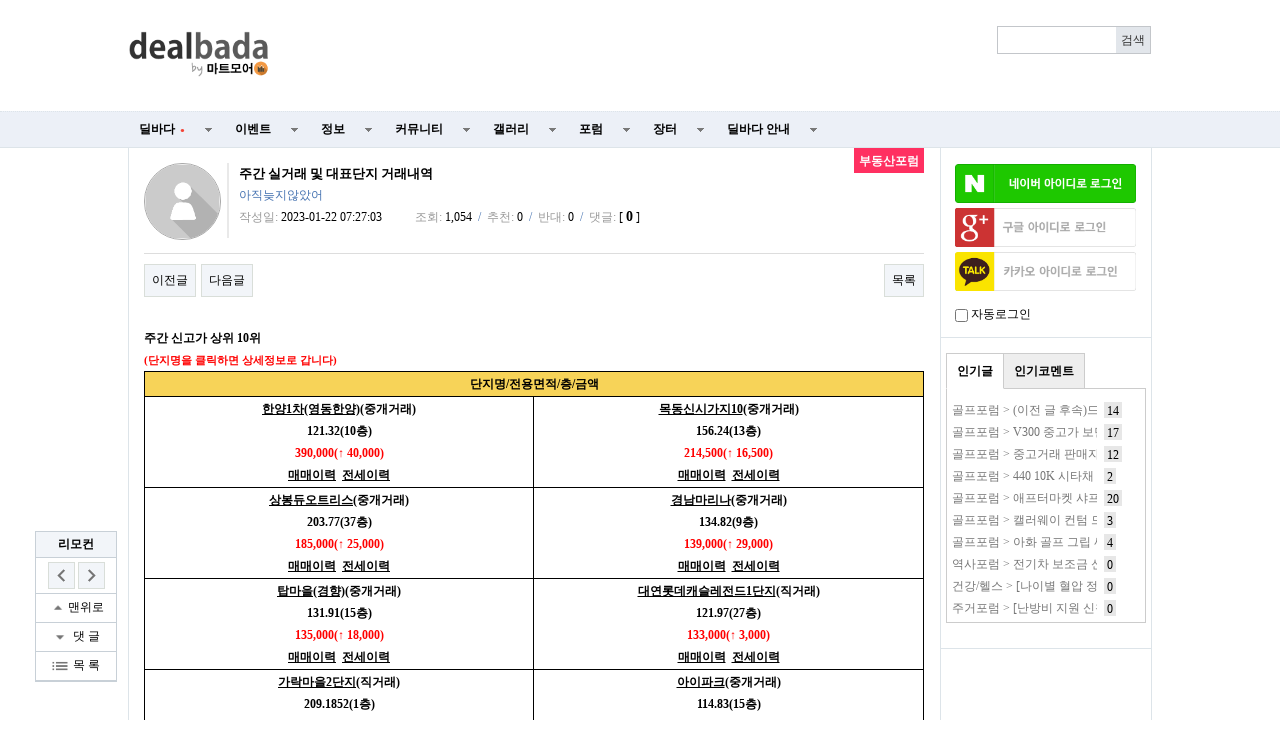

--- FILE ---
content_type: text/html; charset=utf-8
request_url: http://www.dealbada.com/bbs/board.php?bo_table=forum_land&wr_id=4363&page=1
body_size: 19064
content:
<!doctype html>
<html lang="ko">
<head>
<meta charset="utf-8">
<meta http-equiv="imagetoolbar" content="no">
<meta http-equiv="X-UA-Compatible" content="IE=10,chrome=1">
<link rel="shortcut icon" href="//cdn.dealbada.com/img/fav_ocean.png">
<link rel="apple-touch-icon" href="//cdn.dealbada.com/img/fav_apple_ocean.png" />

<link rel="canonical" href="http://www.dealbada.com/bbs/board.php?bo_table=forum_land&wr_id=4363" />


<meta property="og:site_name" content="딜바다"/>
<meta property="og:type" content="article" />
<meta property="og:title" content="딜바다::주간 실거래 및 대표단지 거래내역 &gt; 부동산포럼" />
<meta property="og:description" content="주간 신고가 상위 10위(단지명을 클릭하면 상세정보로 갑니다)단지명/전용면적/층/금액한양1차(영동한양)(중개거래)121.32(10층)390,00" />
<meta property="og:image" content="http://oracle7129.cdn3.cafe24.com/images/area_count/0000.jpg?dt=1674339002967" />
<meta property="og:url" content="http://www.dealbada.com/bbs/board.php?bo_table=forum_land&wr_id=4363&page=1" />

<title>주간 실거래 및 대표단지 거래내역 > 부동산포럼 | 딜바다닷컴</title>

<link rel="stylesheet" href="//www.dealbada.com/css/font/default.css">
<link rel="stylesheet" href="//www.dealbada.com/theme/basic/skin/outlogin/basic/style.css">
<link rel="stylesheet" href="//www.dealbada.com/skin/board/basic/style.css">
<link rel="stylesheet" href="//www.dealbada.com/theme/basic/css/default.css?v=180320">
<!--[if lte IE 8]>
<script src="//www.dealbada.com/js/html5.js"></script>
<![endif]-->
<script>
// 자바스크립트에서 사용하는 전역변수 선언
var g5_url       = "//www.dealbada.com";
var g5_bbs_url   = "//www.dealbada.com/bbs";
var g5_is_member = "";
var g5_is_admin  = "";
var g5_is_mobile = "";
var g5_bo_table  = "forum_land";
var g5_sca       = "";
var g5_editor    = "smarteditor2";
var g5_cookie_domain = "";
</script>
<script src="//www.dealbada.com/js/jquery-1.8.3.min.js"></script>
<script src="//www.dealbada.com/js/jquery.menu.js"></script>
<script src="//www.dealbada.com/js/common.js"></script>
<script src="//www.dealbada.com/js/wrest.js"></script>
<script src="//www.dealbada.com/js/personal_blind.js"></script>
</head>
<body>


<script>
if (window.top !== window.self) window.top.location.replace(window.self.location.href);
function updateMemberInfo() {
        DealInfo.getMemberInfo('', '', '', '');
}
</script>

<!-- 상단 시작 { -->
<div id="hd">
	    <h1 id="hd_h1">주간 실거래 및 대표단지 거래내역 > 부동산포럼</h1>

    <div id="skip_to_container"><a href="#container">본문 바로가기</a></div>

    
    <div id="hd_wrapper">

        <div id="logo">
            <a href="//www.dealbada.com">
	            <!-- 
		        <img src="//www.dealbada.com/img/logo.jpg" alt="딜바다닷컴"> 
	            <img src="http://i.imgur.com/5g83vq1.png" width=140 alt="딜바다닷컴"> 
	            <img src="http://i.imgur.com/hsecFWH.png" width=140 alt="딜바다닷컴"> 
	            <img src="http://i.imgur.com/ZYFoxn2.png" width=140 alt="딜바다닷컴">

	            <img src="http://i.imgur.com/pPN1YPQ.png" width=140 alt="딜바다닷컴"> 
	            <img src="http://i.imgur.com/nlsLWvD.png" width=140 alt="딜바다닷컴"> 
	            -->
	            <img src="http://cdn.dealbada.com/data/img/dealbada_logo.png" width=140 alt="딜바다닷컴"> 
	        </a>
        </div>

        <!--<div style="float: left;padding:5px 0px 0px 40px;display: block;">
	    <img src="http://i.imgur.com/cnGqqV2.jpg" width=350 alt="메리크리스마스"> 
	    <img src="http://i.imgur.com/Sx6o9aL.gif" width=300 alt="근하신년">
        </div>-->

        <fieldset id="hd_sch">
            <legend>사이트 내 전체검색</legend>
            <!-- <form name="fsearchbox" method="get" action="//www.dealbada.com/bbs/search.php" onsubmit="return fsearchbox_submit(this);"> -->
            <form name="fsearchbox" onsubmit="return false;">
            <input type="hidden" name="sfl" value="wr_subject||wr_content">
            <input type="hidden" name="sop" value="and">
            <label for="sch_stx" class="sound_only">검색어<strong class="sound_only"> 필수</strong></label>
            <input type="text" name="stx" id="sch_stx" maxlength="20">
            <!-- <input type="submit" id="sch_submit" value="검색"> -->
            <input type="submit" id="sch_submit" value="검색" onclick="onSearchBtnClick();">
            </form>

            <script>
            $(function() {
                $("#sch_stx").keyup(function(event){
                    if(event.keyCode == 13){
                        $("#sch_submit").click();
                    }
                });
            });

            var onSearchBtnClick = function() {
                console.log("hahah");
                var keyword = fsearchbox.sch_stx.value;
                var url = "//www.dealbada.com/bbs/board_text_search.php?search=" + keyword;
                window.location = url;
                return false;
            }

            function fsearchbox_submit(f)
            {
                if (f.stx.value.length < 2) {
                    alert("검색어는 두글자 이상 입력하십시오.");
                    f.stx.select();
                    f.stx.focus();
                    return false;
                }

                // 검색에 많은 부하가 걸리는 경우 이 주석을 제거하세요.
                var cnt = 0;
                for (var i=0; i<f.stx.value.length; i++) {
                    if (f.stx.value.charAt(i) == ' ')
                        cnt++;
                }

                if (cnt > 1) {
                    alert("빠른 검색을 위하여 검색어에 공백은 한개만 입력할 수 있습니다.");
                    f.stx.select();
                    f.stx.focus();
                    return false;
                }

                return true;
            }
            </script>
        </fieldset>

        
        <ul id="tnb">
						<ins class="adsbygoogle"
			     style="display:block;width:510px;height:60px"
			     data-ad-client="ca-pub-8765837237182338"
			     data-ad-slot="9153484804"></ins>
	
			<script>
			(adsbygoogle = window.adsbygoogle || []).push({});
			</script>
			        
	                </ul>
        <!--<div style="display:block;position:absolute;width:130px;height:14px;top:60px;right:10px;padding:4px;border:1px solid #bbb;border-radius:0.5em;font-size:0.9em;text-align:center">
	        키보드 단축키 &nbsp;
	        <span style="display:inline-block;height:11px;border:1px solid #3b3c3f;border-radius:0.3em;padding:1px;background-color:#333;color:#fff">
	        0
	        </span>
	        ~
	        <span style="display:inline-block;height:11px;border:1px solid #3b3c3f;border-radius:0.3em;padding:1px;background-color:#333;color:#fff">
	        9
	        </span>
        </div>-->
    </div>

    <hr>

    <nav id="gnb">
        <h2>메인메뉴</h2>
        <ul id="gnb_1dul">
                        <li class="gnb_1dli" style="z-index:999">
                <a href="//www.dealbada.com/bbs/board.php?bo_table=deal_domestic" target="_self" class="gnb_1da">
	                딜바다<span style='margin-left:5px;color:#F44336;font-family: dotum;font-size:8px;'>●</span>	            </a>
                <ul class="gnb_2dul">
                        <li class="gnb_2dli"><a href="//www.dealbada.com/bbs/board.php?bo_table=deal_domestic" target="_self" class="gnb_2da">
                        국내핫딜                        </a></li>
                                            <li class="gnb_2dli"><a href="//www.dealbada.com/bbs/board.php?bo_table=deal_domestic_minor" target="_self" class="gnb_2da">
                        이건어때                        </a></li>
                                            <li class="gnb_2dli"><a href="//www.dealbada.com/bbs/board.php?bo_table=deal_oversea" target="_self" class="gnb_2da">
                        해외핫딜                        </a></li>
                                            <li class="gnb_2dli"><a href="//www.dealbada.com/bbs/board.php?bo_table=info_siren" target="_self" class="gnb_2da">
                        사이렌정보                        </a></li>
                                            <li class="gnb_2dli"><a href="//www.dealbada.com/bbs/board.php?bo_table=deal_request" target="_self" class="gnb_2da">
                        싸게살래요                        </a></li>
                                            <li class="gnb_2dli"><a href="//www.dealbada.com/bbs/board_hotdeal.php" target="_self" class="gnb_2da">
                        오픈마켓 핫딜                        </a></li>
                                            <li class="gnb_2dli"><a href="//www.dealbada.com/bbs/board.php?bo_table=deal_internet" target="_self" class="gnb_2da">
                        통신업체                        </a></li>
                                            <li class="gnb_2dli"><a href="//www.dealbada.com/bbs/board.php?bo_table=deal_ad" target="_self" class="gnb_2da">
                        상품홍보                        </a></li>
                    </ul>
            </li>
                        <li class="gnb_1dli" style="z-index:998">
                <a href="//www.dealbada.com/bbs/board.php?bo_table=event_free" target="_self" class="gnb_1da">
	                이벤트	            </a>
                <ul class="gnb_2dul">
                        <li class="gnb_2dli"><a href="//www.dealbada.com/bbs/board.php?bo_table=event_free" target="_self" class="gnb_2da">
                        이벤트게시판                        </a></li>
                                            <li class="gnb_2dli"><a href="//www.dealbada.com/bbs/board.php?bo_table=event_coupon" target="_self" class="gnb_2da">
                        쿠폰게시판                        </a></li>
                                            <li class="gnb_2dli"><a href="//www.dealbada.com/bbs/board_event.php" target="_self" class="gnb_2da">
                        딜바다 이벤트                        </a></li>
                                            <li class="gnb_2dli"><a href="//www.dealbada.com/bbs/board.php?bo_table=info_rcmd" target="_self" class="gnb_2da">
                        추천게시판                        </a></li>
                    </ul>
            </li>
                        <li class="gnb_1dli" style="z-index:997">
                <a href="//www.dealbada.com/bbs/board.php?bo_table=info_etc" target="_self" class="gnb_1da">
	                정보	            </a>
                <ul class="gnb_2dul">
                        <li class="gnb_2dli"><a href="//www.dealbada.com/bbs/board.php?bo_table=info_etc" target="_self" class="gnb_2da">
                        기타정보                        </a></li>
                                            <li class="gnb_2dli"><a href="//www.dealbada.com/bbs/board.php?bo_table=info_receive" target="_self" class="gnb_2da">
                        수령기                        </a></li>
                                            <li class="gnb_2dli"><a href="//www.dealbada.com/bbs/board.php?bo_table=info_review" target="_self" class="gnb_2da">
                        사용기                        </a></li>
                                            <li class="gnb_2dli"><a href="//www.dealbada.com/bbs/board_barcode.php" target="_self" class="gnb_2da">
                        바코드 생성기                        </a></li>
                    </ul>
            </li>
                        <li class="gnb_1dli" style="z-index:996">
                <a href="//www.dealbada.com/bbs/board.php?bo_table=comm_free" target="_self" class="gnb_1da">
	                커뮤니티	            </a>
                <ul class="gnb_2dul">
                        <li class="gnb_2dli"><a href="//www.dealbada.com/bbs/board.php?bo_table=comm_free" target="_self" class="gnb_2da">
                        자유게시판                        </a></li>
                                            <li class="gnb_2dli"><a href="//www.dealbada.com/bbs/board.php?bo_table=comm_humor" target="_self" class="gnb_2da">
                        유머게시판                        </a></li>
                                            <li class="gnb_2dli"><a href="//www.dealbada.com/bbs/board_link.php?type=best" target="_self" class="gnb_2da">
                        베스트게시판                        </a></li>
                                            <li class="gnb_2dli"><a href="//www.dealbada.com/bbs/board_lotto.php" target="_self" class="gnb_2da">
                        포인트 로또                        </a></li>
                                            <li class="gnb_2dli"><a href="//www.dealbada.com/bbs/board.php?bo_table=comm_hello" target="_self" class="gnb_2da">
                        가입인사                        </a></li>
                    </ul>
            </li>
                        <li class="gnb_1dli" style="z-index:995">
                <a href="//www.dealbada.com/bbs/board.php?bo_table=gal_free" target="_self" class="gnb_1da">
	                갤러리	            </a>
                <ul class="gnb_2dul">
                        <li class="gnb_2dli"><a href="//www.dealbada.com/bbs/board.php?bo_table=gal_free" target="_self" class="gnb_2da">
                        자유갤러리                        </a></li>
                                            <li class="gnb_2dli"><a href="//www.dealbada.com/bbs/board.php?bo_table=gal_sketch" target="_self" class="gnb_2da">
                        그림갤러리                        </a></li>
                    </ul>
            </li>
                        <li class="gnb_1dli" style="z-index:994">
                <a href="//www.dealbada.com/bbs/group.php?gr_id=forum" target="_self" class="gnb_1da">
	                포럼	            </a>
                <style>
.forum.gnb_2dul > li.gnb_2dli {
    width:80px;
    float:left;
    text-align:center;
    background-color: #333;
    color: white;
}
.forum.gnb_2dul .gnb_2dli > div {
    background-color: #555;
    padding:8px 0px;
    margin: 4px 2px;
}
.forum.gnb_2dul .gnb_2da {
    padding:10.5px 0px;
    margin: 0px 2px;
    text-align: center;
}
.forum.gnb_2dul .gnb_2da a {
    color: white;
    text-decoration: none;
}
.forum.gnb_2dul .rborder {
    height: 329px;
    border-right: 1px solid #444;
}
</style>
<ul class='gnb_2dul forum' style="width:640px;height:371px;margin-left:-320px;background-color:#333 !important; padding: 0px 2px;">
    <li class="gnb_2dli">
        <div>휴대폰/가전</div>
        <ul class="rborder">
            <li><a class="gnb_2da" href="//www.dealbada.com/bbs/board.php?bo_table=forum_phone" target="_self">휴대폰포럼</a></li>
            <li><a class="gnb_2da" href="//www.dealbada.com/bbs/board.php?bo_table=forum_computer" target="_self">컴퓨터포럼</a></li>
            <li><a class="gnb_2da" href="//www.dealbada.com/bbs/board.php?bo_table=forum_nas" target="_self">NAS포럼</a></li>
            <li><a class="gnb_2da" href="//www.dealbada.com/bbs/board.php?bo_table=forum_android" target="_self">안드로이드</a></li>
            <li><a class="gnb_2da" href="//www.dealbada.com/bbs/board.php?bo_table=forum_ios" target="_self">iOS포럼</a></li>
            <li><a class="gnb_2da" href="//www.dealbada.com/bbs/board.php?bo_table=forum_audio" target="_self">음향포럼</a></li>
            <li><a class="gnb_2da" href="//www.dealbada.com/bbs/board.php?bo_table=forum_appliances" target="_self">가전포럼</a></li>
        </ul>
    </li>

    <li class="gnb_2dli">
        <div>스포츠/레저</div>
        <ul class="rborder">
            <li><a class="gnb_2da" href="//www.dealbada.com/bbs/board.php?bo_table=forum_golf" target="_self">골프포럼</a></li>
            <li><a class="gnb_2da" href="//www.dealbada.com/bbs/board.php?bo_table=forum_climbing" target="_self">등산포럼</a></li>
            <li><a class="gnb_2da" href="//www.dealbada.com/bbs/board.php?bo_table=forum_baseball" target="_self">야구포럼</a></li>
            <li><a class="gnb_2da" href="//www.dealbada.com/bbs/board.php?bo_table=forum_bicycle" target="_self">자전거포럼</a></li>
            <li><a class="gnb_2da" href="//www.dealbada.com/bbs/board.php?bo_table=forum_soccer" target="_self">축구포럼</a></li>
            <li><a class="gnb_2da" href="//www.dealbada.com/bbs/board.php?bo_table=forum_camping" target="_self">캠핑포럼</a></li>
            <li><a class="gnb_2da" href="//www.dealbada.com/bbs/board.php?bo_table=forum_car" target="_self">자동차포럼</a></li>
            <li><a class="gnb_2da" href="//www.dealbada.com/bbs/board.php?bo_table=forum_bike" target="_self">바이크포럼</a></li>
            <li><a class="gnb_2da" href="//www.dealbada.com/bbs/board.php?bo_table=forum_ski" target="_self">스키/보드</a></li>
        </ul>
    </li>

    <li class="gnb_2dli">
        <div>경제/지역</div>
        <ul class="rborder">
            <li><a class="gnb_2da" href="//www.dealbada.com/bbs/board.php?bo_table=forum_money" target="_self">재테크포럼</a></li>
            <li><a class="gnb_2da" href="//www.dealbada.com/bbs/board.php?bo_table=forum_oversea" target="_self">해외포럼</a></li>
            <li><a class="gnb_2da" href="//www.dealbada.com/bbs/board.php?bo_table=forum_stock" target="_self">증권포럼</a></li>
            <li><a class="gnb_2da" href="//www.dealbada.com/bbs/board.php?bo_table=forum_land" target="_self">부동산포럼</a></li>
            <li><a class="gnb_2da" href="//www.dealbada.com/bbs/board.php?bo_table=forum_coin" target="_self">암호화폐</a></li>
        </ul>
    </li>

    <li class="gnb_2dli">
        <div>생활</div>
        <ul class="rborder">
            <li><a class="gnb_2da" href="//www.dealbada.com/bbs/board.php?bo_table=forum_animal" target="_self">동식물포럼</a></li>
            <li><a class="gnb_2da" href="//www.dealbada.com/bbs/board.php?bo_table=forum_restaurant" target="_self">맛집포럼</a></li>
            <li><a class="gnb_2da" href="//www.dealbada.com/bbs/board.php?bo_table=forum_food" target="_self">음식/요리</a></li>
            <li><a class="gnb_2da" href="//www.dealbada.com/bbs/board.php?bo_table=forum_house" target="_self">주거포럼</a></li>
            <li><a class="gnb_2da" href="//www.dealbada.com/bbs/board.php?bo_table=forum_baby" target="_self">육아포럼</a></li>
            <li><a class="gnb_2da" href="//www.dealbada.com/bbs/board.php?bo_table=forum_couple" target="_self">연애포럼</a></li>
            <li><a class="gnb_2da" href="//www.dealbada.com/bbs/board.php?bo_table=forum_travel" target="_self">여행포럼</a></li>
            <li><a class="gnb_2da" href="//www.dealbada.com/bbs/board.php?bo_table=forum_health" target="_self">건강/헬스</a></li>
        </ul>
    </li>

    <li class="gnb_2dli">
        <div>문화</div>
        <ul class="rborder">
            <li><a class="gnb_2da" href="//www.dealbada.com/bbs/board.php?bo_table=forum_music" target="_self">음악포럼</a></li>
            <li><a class="gnb_2da" href="//www.dealbada.com/bbs/board.php?bo_table=forum_movie" target="_self">영화포럼</a></li>
            <li><a class="gnb_2da" href="//www.dealbada.com/bbs/board.php?bo_table=forum_star" target="_self">연예인포럼</a></li>
            <li><a class="gnb_2da" href="//www.dealbada.com/bbs/board.php?bo_table=forum_cartoon" target="_self">만화/애니</a></li>
        </ul>
    </li>

    <li class="gnb_2dli">
        <div>취미</div>
        <ul class="rborder">
            <li><a class="gnb_2da" href="//www.dealbada.com/bbs/board.php?bo_table=forum_game" target="_self">게임포럼</a></li>
            <li><a class="gnb_2da" href="//www.dealbada.com/bbs/board.php?bo_table=forum_coffee" target="_self">커피/차</a></li>
            <li><a class="gnb_2da" href="//www.dealbada.com/bbs/board.php?bo_table=forum_alchol" target="_self">주류포럼</a></li>
            <li><a class="gnb_2da" href="//www.dealbada.com/bbs/board.php?bo_table=forum_camera" target="_self">사진/카메라</a></li>
            <li><a class="gnb_2da" href="//www.dealbada.com/bbs/board.php?bo_table=forum_watch" target="_self">시계포럼</a></li>
            <li><a class="gnb_2da" href="//www.dealbada.com/bbs/board.php?bo_table=forum_fishing" target="_self">낚시포럼</a></li>
        </ul>
    </li>

    <li class="gnb_2dli">
        <div>그룹</div>
        <ul class="rborder">
            <li><a class="gnb_2da" href="//www.dealbada.com/bbs/board.php?bo_table=forum_miz" target="_self">미즈포럼</a></li>
            <li><a class="gnb_2da" href="//www.dealbada.com/bbs/board.php?bo_table=forum_adult" target="_self">성인포럼</a></li>
            <li><a class="gnb_2da" href="//www.dealbada.com/bbs/board.php?bo_table=forum_30age" target="_self">30+ 포럼</a></li>
            <li><a class="gnb_2da" href="//www.dealbada.com/bbs/board.php?bo_table=forum_40age" target="_self">40+ 포럼</a></li>
            <li><a class="gnb_2da" href="//www.dealbada.com/bbs/board.php?bo_table=forum_developer" target="_self">개발자 포럼</a></li>
        </ul>
    </li>

    <li class="gnb_2dli">
        <div>기타</div>
        <ul>
            <li><a class="gnb_2da" href="//www.dealbada.com/bbs/board.php?bo_table=forum_history" target="_self">역사포럼</a></li>
            <li><a class="gnb_2da" href="//www.dealbada.com/bbs/board.php?bo_table=forum_job" target="_self">취업포럼</a></li>
            <li><a class="gnb_2da" href="//www.dealbada.com/bbs/board.php?bo_table=forum_style" target="_self">스타일포럼</a></li>
            <li><a class="gnb_2da" href="//www.dealbada.com/bbs/board.php?bo_table=forum_study" target="_self">학습포럼</a></li>
                    </ul>
    </li>
</ul>            </li>
                        <li class="gnb_1dli" style="z-index:993">
                <a href="//www.dealbada.com/bbs/board.php?bo_table=market_goods" target="_self" class="gnb_1da">
	                장터	            </a>
                <ul class="gnb_2dul">
                        <li class="gnb_2dli"><a href="//www.dealbada.com/bbs/board.php?bo_table=market_goods" target="_self" class="gnb_2da">
                        현물장터                        </a></li>
                                            <li class="gnb_2dli"><a href="//www.dealbada.com/bbs/board.php?bo_table=market_online" target="_self" class="gnb_2da">
                        온라인장터                        </a></li>
                                            <li class="gnb_2dli"><a href="//www.dealbada.com/bbs/board.php?bo_table=market_oversea" target="_self" class="gnb_2da">
                        해외구매장터                        </a></li>
                                            <li class="gnb_2dli"><a href="//www.dealbada.com/bbs/board.php?bo_table=martket_phone" target="_self" class="gnb_2da">
                        휴대폰장터                        </a></li>
                                            <li class="gnb_2dli"><a href="//www.dealbada.com/bbs/board.php?bo_table=market_talent" target="_self" class="gnb_2da">
                        재능장터                        </a></li>
                    </ul>
            </li>
                        <li class="gnb_1dli" style="z-index:992">
                <a href="//www.dealbada.com/bbs/board.php?bo_table=bada_notice" target="_self" class="gnb_1da">
	                딜바다 안내	            </a>
                <ul class="gnb_2dul">
                        <li class="gnb_2dli"><a href="//www.dealbada.com/bbs/board.php?bo_table=bada_notice" target="_self" class="gnb_2da">
                        공지사항                        </a></li>
                                            <li class="gnb_2dli"><a href="//www.dealbada.com/bbs/board.php?bo_table=bada_suggest" target="_self" class="gnb_2da">
                        운영참여                        </a></li>
                                            <li class="gnb_2dli"><a href="//www.dealbada.com/bbs/board.php?bo_table=bada_personal" target="_self" class="gnb_2da">
                        마이페이지                        </a></li>
                    </ul>
            </li>
                    </ul>
    </nav>
</div>
<!-- } 상단 끝 -->

<script src="//www.dealbada.com/js/hotkey3.js"></script>
<script>
var userHotkey = [1,3,2,80,8,9,71,13,61,10];
setHotkey();
</script>


<hr>

<!-- 콘텐츠 시작 { -->
<div id="wrapper">
    <div id="aside">
        
<!-- 로그인 전 아웃로그인 시작 { -->
<section id="ol_before" class="ol">
    <h2>회원로그인</h2>
    <a href="javascript:loginNaver();"><img src="https://www.dealbada.com/img/naver_login_green.png" alt="네이버 아이디로 로그인"  style="max-width: 100%;margin-bottom:5px;"></a>
			<script>
			window.onload = function() {
				// $("#autologin")[0].checked = getCookie("auto_login") == 1 ? true : false;
			};
			function getCookie(cname) {
				var name = cname + "=";
				var ca = document.cookie.split(";");
				for(var i=0; i<ca.length; i++) {
					var c = ca[i];
					while (c.charAt(0)==" ") c = c.substring(1);
					if (c.indexOf(name) == 0) return c.substring(name.length,c.length);
				}
				return "";
			}

			function loginNaver(){
				var win = window.open('https://nid.naver.com/oauth2.0/authorize?client_id=Lwj2yX91T75T3qxEfEjn&response_type=code&redirect_uri=http://www.dealbada.com&state=425a20921f8ef1b67bb0f2baf35a1d4e', '_blank','width=320, height=480, toolbar=no, location=no'); 
			
				var timer = setInterval(function() {   
					if(win.closed) {  
						clearInterval(timer);
						window.location.reload();
					}  
				}, 500); 
			} 
			</script>
			<script>
function login_oauth(type,ww,wh) {
if(typeof(window.DealInfo) !== "undefined") {
if(typeof(DealInfo.googleLogin) !== "undefined" && type.indexOf("google") >= 0) {
window.DealInfo.googleLogin();
return;
}
if(typeof(DealInfo.kakaoLogin) !== "undefined" && type.indexOf("kakao") >= 0) {
window.DealInfo.kakaoLogin();
return;
}
}
var url = "//www.dealbada.com/plugin/login-oauth/login_with_" + type + ".php";
var opt = "width=" + ww + ",height=" + wh + ",left=0,top=0,scrollbars=1,toolbars=no,resizable=yes";
var win = window.open(url,type,opt);
console.log(win);
var timer = setInterval(function() {
if(win.closed) {
clearInterval(timer);
window.location.reload();
}
}, 500);
}
</script>
<input type="hidden" name="slr_url" value="//www.dealbada.com/bbs/board.php?bo_table=forum_land&wr_id=4363&page=1">
<a href="javascript:login_oauth('google','460','640');" style=""><img src="https://i.imgur.com/hNgDjTQ.png" alt="Sign in with google" style="max-width: 100%; margin-bottom:5px;"></a><a href="javascript:login_oauth('kakao','480','680');" style=""><img src="https://i.imgur.com/UFsBso5.png" alt="Sign in with kakao" style="max-width: 100%; margin-bottom:5px;"></a>            <div style="margin-top: 10px;"><input type="checkbox" name="autologin" id="autologin" onchange="autoLoginCheck()"> 자동로그인</div>
            <script>
                function autoLoginCheck() {
                    var check = $("#autologin")[0].checked;
                    if(check)
                        if(!confirm("자동로그인을 사용하시면 다음부터 회원아이디와 비밀번호를 입력하실 필요가 없습니다.\n\n공공장소에서는 개인정보가 유출될 수 있으니 사용을 자제하여 주십시오.\n\n자동로그인을 사용하시겠습니까?")) {
                            $("#autologin")[0].checked = false;
                            return false;
                        }
                    // document.cookie = "auto_login="+(check?1:0);
                    set_cookie("auto_login", check?1:0, 1, g5_cookie_domain);
                    return true;
                }
            </script>
            </section>

<script>
$omi = $('#ol_id');
$omp = $('#ol_pw');
$omp.css('display','inline-block').css('width',104);
$omi_label = $('#ol_idlabel');
$omi_label.addClass('ol_idlabel');
$omp_label = $('#ol_pwlabel');
$omp_label.addClass('ol_pwlabel');

$(function() {
    $omi.focus(function() {
        $omi_label.css('visibility','hidden');
    });
    $omp.focus(function() {
        $omp_label.css('visibility','hidden');
    });
    $omi.blur(function() {
        $this = $(this);
        if($this.attr('id') == "ol_id" && $this.attr('value') == "") $omi_label.css('visibility','visible');
    });
    $omp.blur(function() {
        $this = $(this);
        if($this.attr('id') == "ol_pw" && $this.attr('value') == "") $omp_label.css('visibility','visible');
    });

    $("#auto_login").click(function(){
        if ($(this).is(":checked")) {
            if(!confirm("자동로그인을 사용하시면 다음부터 회원아이디와 비밀번호를 입력하실 필요가 없습니다.\n\n공공장소에서는 개인정보가 유출될 수 있으니 사용을 자제하여 주십시오.\n\n자동로그인을 사용하시겠습니까?"))
                return false;
        }
    });
});

function fhead_submit(f)
{
    return true;
}
</script>
<!-- } 로그인 전 아웃로그인 끝 -->

                <div class="dealtabs" style="margin-left:5px;margin-right:5px"><div class="dealtab"><input type="radio" id="tab-3" name="tab-group-2" checked>
          <label for="tab-3">인기글</label>
          <div class="dealcontent"><div style='margin-left:5px;margin-right:5px;'><span style='display:inline-block;width:145px;height:20px;margin-top:2px;margin-right:7px;line-height:150%;color:#777;white-space:nowrap;overflow:hidden;vertical-align:middle'><a href='//www.dealbada.com/bbs/board.php?bo_table=forum_golf&wr_id=1312614' style='color:#777' title='골프포럼 &gt; (이전 글 후속)드라이버 볼스피드 63m/s -&gt; 65m/s 되고 생기는 일들'>골프포럼 &gt; (이전 글 후속)드라이버 볼스피드 63m/s -&gt; 65m/s 되고 생기는 일들</a></span><span style='display:inline-block;height:14px;padding:0px 3px 2px 3px;line-height:150%;vertical-align:middle;background:#e7e7e7;color:#000;'>14</span></div><div style='margin-left:5px;margin-right:5px;'><span style='display:inline-block;width:145px;height:20px;margin-top:2px;margin-right:7px;line-height:150%;color:#777;white-space:nowrap;overflow:hidden;vertical-align:middle'><a href='//www.dealbada.com/bbs/board.php?bo_table=forum_golf&wr_id=1312582' style='color:#777' title='골프포럼 &gt; V300 중고가 보면 가끔 기가 차네요'>골프포럼 &gt; V300 중고가 보면 가끔 기가 차네요</a></span><span style='display:inline-block;height:14px;padding:0px 3px 2px 3px;line-height:150%;vertical-align:middle;background:#e7e7e7;color:#000;'>17</span></div><div style='margin-left:5px;margin-right:5px;'><span style='display:inline-block;width:145px;height:20px;margin-top:2px;margin-right:7px;line-height:150%;color:#777;white-space:nowrap;overflow:hidden;vertical-align:middle'><a href='//www.dealbada.com/bbs/board.php?bo_table=forum_golf&wr_id=1312626' style='color:#777' title='골프포럼 &gt; 중고거래 판매자에게 환불받고 싶은데 연락이 되지 않습니다.  as기간에 대한 문제'>골프포럼 &gt; 중고거래 판매자에게 환불받고 싶은데 연락이 되지 않습니다.  as기간에 대한 문제</a></span><span style='display:inline-block;height:14px;padding:0px 3px 2px 3px;line-height:150%;vertical-align:middle;background:#e7e7e7;color:#000;'>12</span></div><div style='margin-left:5px;margin-right:5px;'><span style='display:inline-block;width:145px;height:20px;margin-top:2px;margin-right:7px;line-height:150%;color:#777;white-space:nowrap;overflow:hidden;vertical-align:middle'><a href='//www.dealbada.com/bbs/board.php?bo_table=forum_golf&wr_id=1312571' style='color:#777' title='골프포럼 &gt; 440 10K 시타채 들어와서 쳐봤습니다'>골프포럼 &gt; 440 10K 시타채 들어와서 쳐봤습니다</a></span><span style='display:inline-block;height:14px;padding:0px 3px 2px 3px;line-height:150%;vertical-align:middle;background:#e7e7e7;color:#000;'>2</span></div><div style='margin-left:5px;margin-right:5px;'><span style='display:inline-block;width:145px;height:20px;margin-top:2px;margin-right:7px;line-height:150%;color:#777;white-space:nowrap;overflow:hidden;vertical-align:middle'><a href='//www.dealbada.com/bbs/board.php?bo_table=forum_golf&wr_id=1312575' style='color:#777' title='골프포럼 &gt; 애프터마켓 샤프트를 쓰는게 도움이 될까에 대한 고민 (넋두리겸 질문)'>골프포럼 &gt; 애프터마켓 샤프트를 쓰는게 도움이 될까에 대한 고민 (넋두리겸 질문)</a></span><span style='display:inline-block;height:14px;padding:0px 3px 2px 3px;line-height:150%;vertical-align:middle;background:#e7e7e7;color:#000;'>20</span></div><div style='margin-left:5px;margin-right:5px;'><span style='display:inline-block;width:145px;height:20px;margin-top:2px;margin-right:7px;line-height:150%;color:#777;white-space:nowrap;overflow:hidden;vertical-align:middle'><a href='//www.dealbada.com/bbs/board.php?bo_table=forum_golf&wr_id=1312584' style='color:#777' title='골프포럼 &gt; 캘러웨이 컨텀 드라이버 스탁 샤프트'>골프포럼 &gt; 캘러웨이 컨텀 드라이버 스탁 샤프트</a></span><span style='display:inline-block;height:14px;padding:0px 3px 2px 3px;line-height:150%;vertical-align:middle;background:#e7e7e7;color:#000;'>3</span></div><div style='margin-left:5px;margin-right:5px;'><span style='display:inline-block;width:145px;height:20px;margin-top:2px;margin-right:7px;line-height:150%;color:#777;white-space:nowrap;overflow:hidden;vertical-align:middle'><a href='//www.dealbada.com/bbs/board.php?bo_table=forum_golf&wr_id=1312603' style='color:#777' title='골프포럼 &gt; 아화 골프 그립 써보신 분 계신가요?'>골프포럼 &gt; 아화 골프 그립 써보신 분 계신가요?</a></span><span style='display:inline-block;height:14px;padding:0px 3px 2px 3px;line-height:150%;vertical-align:middle;background:#e7e7e7;color:#000;'>4</span></div><div style='margin-left:5px;margin-right:5px;'><span style='display:inline-block;width:145px;height:20px;margin-top:2px;margin-right:7px;line-height:150%;color:#777;white-space:nowrap;overflow:hidden;vertical-align:middle'><a href='//www.dealbada.com/bbs/board.php?bo_table=forum_history&wr_id=48897' style='color:#777' title='역사포럼 &gt; 전기차 보조금 신청 방법 전기차 보조금 환수 지자체별 전기차 보조금 2026년 핵심'>역사포럼 &gt; 전기차 보조금 신청 방법 전기차 보조금 환수 지자체별 전기차 보조금 2026년 핵심</a></span><span style='display:inline-block;height:14px;padding:0px 3px 2px 3px;line-height:150%;vertical-align:middle;background:#e7e7e7;color:#000;'>0</span></div><div style='margin-left:5px;margin-right:5px;'><span style='display:inline-block;width:145px;height:20px;margin-top:2px;margin-right:7px;line-height:150%;color:#777;white-space:nowrap;overflow:hidden;vertical-align:middle'><a href='//www.dealbada.com/bbs/board.php?bo_table=forum_health&wr_id=10304' style='color:#777' title='건강/헬스 &gt; [나이별 혈압 정상수치]50대 60대 70대 혈압 정상 수치 | 나이별 혈압 정상수치 핵심 가이드(50대 60대 70대 혈압 정상 수치 완벽정리)'>건강/헬스 &gt; [나이별 혈압 정상수치]50대 60대 70대 혈압 정상 수치 | 나이별 혈압 정상수치 핵심 가이드(50대 60대 70대 혈압 정상 수치 완벽정리)</a></span><span style='display:inline-block;height:14px;padding:0px 3px 2px 3px;line-height:150%;vertical-align:middle;background:#e7e7e7;color:#000;'>0</span></div><div style='margin-left:5px;margin-right:5px;'><span style='display:inline-block;width:145px;height:20px;margin-top:2px;margin-right:7px;line-height:150%;color:#777;white-space:nowrap;overflow:hidden;vertical-align:middle'><a href='//www.dealbada.com/bbs/board.php?bo_table=forum_house&wr_id=44676' style='color:#777' title='주거포럼 &gt; [난방비 지원 신청] 사랑온난방비 홈페이지 신청방법 지원대상 확인(2025 사랑on 난방비 지원금 완벽 가이드)'>주거포럼 &gt; [난방비 지원 신청] 사랑온난방비 홈페이지 신청방법 지원대상 확인(2025 사랑on 난방비 지원금 완벽 가이드)</a></span><span style='display:inline-block;height:14px;padding:0px 3px 2px 3px;line-height:150%;vertical-align:middle;background:#e7e7e7;color:#000;'>0</span></div></div></div><div class="dealtab">
          <input type="radio" id="tab-4" name="tab-group-2">
          <label for="tab-4">인기코멘트</label>
          <div class="dealcontent"><div style='margin-left:5px;margin-right:5px;'><span style='display:inline-block;width:180px;height:20px;margin-top:2px;margin-right:3px;line-height:150%;color:#777;white-space:nowrap;overflow:hidden;vertical-align:middle'><a href='//www.dealbada.com/bbs/board.php?bo_table=forum_golf&wr_id=1312596' style='color:#777' title='골프포럼 &gt; 수요와 공급이 엄연히 존재하는데
누가 그걸 왜곡이라고 단정지을 수 있답니까?
그냥 님 개인 의견 일 뿐입니다'>골프포럼 &gt; 수요와 공급이 엄연히 존재하는데
누가 그걸 왜곡이라고 단정지을 수 있답니까?
그냥 님 개인 의견 일 뿐입니다</a></span></div><div style='margin-left:5px;margin-right:5px;'><span style='display:inline-block;width:180px;height:20px;margin-top:2px;margin-right:3px;line-height:150%;color:#777;white-space:nowrap;overflow:hidden;vertical-align:middle'><a href='//www.dealbada.com/bbs/board.php?bo_table=forum_golf&wr_id=1312583' style='color:#777' title='골프포럼 &gt; 수요와 공급의 법칙이죠 ㅎ'>골프포럼 &gt; 수요와 공급의 법칙이죠 ㅎ</a></span></div><div style='margin-left:5px;margin-right:5px;'><span style='display:inline-block;width:180px;height:20px;margin-top:2px;margin-right:3px;line-height:150%;color:#777;white-space:nowrap;overflow:hidden;vertical-align:middle'><a href='//www.dealbada.com/bbs/board.php?bo_table=forum_golf&wr_id=1312599' style='color:#777' title='골프포럼 &gt; 팔리니 그가격에 올리는거죠ㅎㅎ
가격방어가 가능하니 좀써보고 바꾼다는 마음에 사는것도있고'>골프포럼 &gt; 팔리니 그가격에 올리는거죠ㅎㅎ
가격방어가 가능하니 좀써보고 바꾼다는 마음에 사는것도있고</a></span></div><div style='margin-left:5px;margin-right:5px;'><span style='display:inline-block;width:180px;height:20px;margin-top:2px;margin-right:3px;line-height:150%;color:#777;white-space:nowrap;overflow:hidden;vertical-align:middle'><a href='//www.dealbada.com/bbs/board.php?bo_table=forum_golf&wr_id=1312630' style='color:#777' title='골프포럼 &gt; 사용감등은 주관적 느낌이라 이를 이유로 환불 받기는 쉽지 않을 것 같습니다.
다만 AS 잔여기간등에 대한 고지는 거짓이었기에 이는 사기에 해당 할 것 같습니다.
그럼에도 불구하'>골프포럼 &gt; 사용감등은 주관적 느낌이라 이를 이유로 환불 받기는 쉽지 않을 것 같습니다.
다만 AS 잔여기간등에 대한 고지는 거짓이었기에 이는 사기에 해당 할 것 같습니다.
그럼에도 불구하</a></span></div><div style='margin-left:5px;margin-right:5px;'><span style='display:inline-block;width:180px;height:20px;margin-top:2px;margin-right:3px;line-height:150%;color:#777;white-space:nowrap;overflow:hidden;vertical-align:middle'><a href='//www.dealbada.com/bbs/board.php?bo_table=forum_golf&wr_id=1312550' style='color:#777' title='골프포럼 &gt; 5나 7이나 사실 큰 차이는 없어요. 미스하면 5든 7이든 그에 맞게 가고 잘치면 로프트대로 5가 조금 런이 많은 느낌 입니다. 솔두께 약간 차이 나고 헤드는 5가 조금 더 크지만 실제 좌'>골프포럼 &gt; 5나 7이나 사실 큰 차이는 없어요. 미스하면 5든 7이든 그에 맞게 가고 잘치면 로프트대로 5가 조금 런이 많은 느낌 입니다. 솔두께 약간 차이 나고 헤드는 5가 조금 더 크지만 실제 좌</a></span></div><div style='margin-left:5px;margin-right:5px;'><span style='display:inline-block;width:180px;height:20px;margin-top:2px;margin-right:3px;line-height:150%;color:#777;white-space:nowrap;overflow:hidden;vertical-align:middle'><a href='//www.dealbada.com/bbs/board.php?bo_table=forum_golf&wr_id=1312553' style='color:#777' title='골프포럼 &gt; 던롭 퍼포센터가서 측정하니 ZXi7에 Neo R로 추천받았습니다. 
샤프트 업차지 없는 모델이라 바로 특주 안하고 나왔습니다. 뭔가 손해보는 느낌~~ㅋ
샤프트야 뭘 사용해도 되죠. 그라'>골프포럼 &gt; 던롭 퍼포센터가서 측정하니 ZXi7에 Neo R로 추천받았습니다. 
샤프트 업차지 없는 모델이라 바로 특주 안하고 나왔습니다. 뭔가 손해보는 느낌~~ㅋ
샤프트야 뭘 사용해도 되죠. 그라</a></span></div><div style='margin-left:5px;margin-right:5px;'><span style='display:inline-block;width:180px;height:20px;margin-top:2px;margin-right:3px;line-height:150%;color:#777;white-space:nowrap;overflow:hidden;vertical-align:middle'><a href='//www.dealbada.com/bbs/board.php?bo_table=forum_golf&wr_id=1312560' style='color:#777' title='골프포럼 &gt; 제 개인적으로는 7시리즈 어려운 채 맞습니다(MB에 비하면야 쉬운채이긴 하지만). 5는 어느정도 미스도 잘 가는데 7은 미스나면 미스났어~ 라고 피드백 줍니다. 집에 zx7 mk2 시타채 가 '>골프포럼 &gt; 제 개인적으로는 7시리즈 어려운 채 맞습니다(MB에 비하면야 쉬운채이긴 하지만). 5는 어느정도 미스도 잘 가는데 7은 미스나면 미스났어~ 라고 피드백 줍니다. 집에 zx7 mk2 시타채 가 </a></span></div><div style='margin-left:5px;margin-right:5px;'><span style='display:inline-block;width:180px;height:20px;margin-top:2px;margin-right:3px;line-height:150%;color:#777;white-space:nowrap;overflow:hidden;vertical-align:middle'><a href='//www.dealbada.com/bbs/board.php?bo_table=forum_golf&wr_id=1312576' style='color:#777' title='골프포럼 &gt; 첫댓글이라서 좀 조심스럽지만.
제가 그전에도 올린 댓글중에.
"프로는 시니어채, 레이디채 아무거나 던져줘도 바로 맞쳐서 잘 칩니다." 
(우리 아마가 수준으로 보기엔 , 물론 그'>골프포럼 &gt; 첫댓글이라서 좀 조심스럽지만.
제가 그전에도 올린 댓글중에.
"프로는 시니어채, 레이디채 아무거나 던져줘도 바로 맞쳐서 잘 칩니다." 
(우리 아마가 수준으로 보기엔 , 물론 그</a></span></div><div style='margin-left:5px;margin-right:5px;'><span style='display:inline-block;width:180px;height:20px;margin-top:2px;margin-right:3px;line-height:150%;color:#777;white-space:nowrap;overflow:hidden;vertical-align:middle'><a href='//www.dealbada.com/bbs/board.php?bo_table=forum_golf&wr_id=1312577' style='color:#777' title='골프포럼 &gt; 경험 해보세요
그것도 하나의 재미이니'>골프포럼 &gt; 경험 해보세요
그것도 하나의 재미이니</a></span></div><div style='margin-left:5px;margin-right:5px;'><span style='display:inline-block;width:180px;height:20px;margin-top:2px;margin-right:3px;line-height:150%;color:#777;white-space:nowrap;overflow:hidden;vertical-align:middle'><a href='//www.dealbada.com/bbs/board.php?bo_table=forum_golf&wr_id=1312590' style='color:#777' title='골프포럼 &gt; 이미 초보들의 아이언이라는 공식이 성립되어 있는데다가 8아이언세트는 웨지를 따로 사야되는 번거로움이 없으니 좋죠'>골프포럼 &gt; 이미 초보들의 아이언이라는 공식이 성립되어 있는데다가 8아이언세트는 웨지를 따로 사야되는 번거로움이 없으니 좋죠</a></span></div></div></div></div><div style='border-bottom:1px solid #dde4e9;height:0px'></div>
		<!--<a href="http://www.dealbada.com/bbs/board_lotto.php">
        <img style="padding:5px;" src="http://cdn.dealbada.com/data/img/banner_point_lotto.jpg" width="96%" alt="딜바다 포인트로또"><br>
		</a>-->

        
<style>
table.type10 {
    border-collapse: collapse;
    text-align: left;
    line-height: 1.5;
    border-top: 1px solid #ccc;
    border-bottom: 1px solid #ccc;
    margin: 10px 10px;
}
table.type10 thead th {
    padding: 5px;
    font-weight: bold;
    vertical-align: middle;
    color: #fff;
    background: #e7708d;
    margin: 10px 10px;
}
table.type10 tbody th {
    padding: 5px;
    text-align: center;
}
table.type10 td {
    padding: 5px;
    vertical-align: middle;
}
table.type10 .even {
    background: #fdf3f5;
}
</style>

        		
		
        <center><br>
        <!-- 딜바다 사이드 -->
        <!--<ins class="adsbygoogle"
             style="display:inline-block;width:200px;height:200px;margin-left:5px;"
             data-ad-client="ca-pub-8765837237182338"
             data-ad-slot="7024544408"></ins>-->

		<!-- 딜바다 사이드 300x600 -->
		<!--<ins class="adsbygoogle"
		     style="display:inline-block;width:300px;height:600px"
		     data-ad-client="ca-pub-8765837237182338"
		     data-ad-slot="4723285205"></ins>-->

		<!-- 딜바다 자동반응 -->
		<ins class="adsbygoogle"
		     style="display:block;width:200px;height:600px"
		     data-ad-client="ca-pub-8765837237182338"
		     data-ad-slot="9153484804"
		     data-ad-format="auto"></ins>

        <script>
        (adsbygoogle = window.adsbygoogle || []).push({});
        </script>
        </center>
		
		

        
    </div>
    <div id="container">
        
<script src="//www.dealbada.com/js/viewimageresize.js"></script>

<style>
.div_nickname {font-size:1.0em;color:#4673B1;font-weight:normal}	
</style>

<!-- 게시물 읽기 시작 { -->
<div id="bo_v_table"><a href='//www.dealbada.com/bbs/board.php?bo_table=forum_land'><span style='color:#fff;'>부동산포럼</span></a></div>

<article id="bo_v" style="width:100%">
    <section id="bo_v_info">
	    <div style="display:inline-block;width:80px;height:80px;vertical-align:top;">
			    <img src="http://cdn.dealbada.com/restapi/mbicon/get/or/3stice2ssdbsn202w2w.png" width=75 height=75 style="-webkit-border-radius: 50px;-moz-border-radius: 50px;border-radius: 50px;border: 1px solid #aaa;">
	    </div>
	    <div style="display:inline-block;width:580px;border-left: 2px solid #e9e9e9; padding-left: 10px;vertical-align:top;line-height:1.8em">
	    <span style="font-size:1.1em;font-weight:bold;">
	    주간 실거래 및 대표단지 거래내역	    </span><br>
			    	    <span><span class="sv_wrap">
<a href="//www.dealbada.com/bbs/profile.php?mb_nick=아직늦지않았어" class="sv_member" title="아직늦지않았어 자기소개" target="_blank" onclick="return false;"><div class="div_nickname"> 아직늦지않았어</div></a>
<span class="sv">
<a href="//www.dealbada.com/bbs/memo_form.php?me_recv_mb_nick=아직늦지않았어" onclick="win_memo(this.href); return false;">쪽지보내기</a>
<a href="//www.dealbada.com/bbs/profile.php?mb_nick=아직늦지않았어" onclick="win_profile(this.href); return false;">자기소개</a>
<a href="//www.dealbada.com/bbs/board.php?bo_table=forum_land&amp;sca=&amp;sfl=mb_nick,1&amp;stx=아직늦지않았어">아이디로 검색</a>
</span>

<noscript class="sv_nojs"><span class="sv">
<a href="//www.dealbada.com/bbs/memo_form.php?me_recv_mb_nick=아직늦지않았어" onclick="win_memo(this.href); return false;">쪽지보내기</a>
<a href="//www.dealbada.com/bbs/profile.php?mb_nick=아직늦지않았어" onclick="win_profile(this.href); return false;">자기소개</a>
<a href="//www.dealbada.com/bbs/board.php?bo_table=forum_land&amp;sca=&amp;sfl=mb_nick,1&amp;stx=아직늦지않았어">아이디로 검색</a>
</span>
</noscript></span></span>
	    	    	    <br>
	    <span style='color:#999;'>작성일: </span><span>2023-01-22 07:27:03</span>
        	    <span style='color:#999;margin-left:30px'>조회: </span><span>1,054</span>
	    <span style='color:#4673B1'>&nbsp;/&nbsp;</span>
	    	    <span style='color:#999;'>추천: </span><span>0</span>
	    <span style='color:#4673B1'>&nbsp;/&nbsp;</span>
	    <span style='color:#999;'>반대: </span><span>0</span>
	    <span style='color:#4673B1'>&nbsp;/&nbsp;</span>
	    <span style='color:#999;'>댓글: </span>[&nbsp;<span style='font-weight:bold;font-size:1.15em'>0</span>&nbsp;]

        	    
	    <br>
	    		<div style='height:10px;'></div>
		
		        	    </div>
    </section>

    
    
         <!-- 관련링크 시작 { -->
    <section id="bo_v_link">
        <h2>관련링크</h2>
        <ul>
                </ul>
    </section>
    <!-- } 관련링크 끝 -->
    
    <!-- 게시물 상단 버튼 시작 { -->
    <div id="bo_v_top">
                        <ul class="bo_v_nb">
            <li><a href="./board.php?bo_table=forum_land&amp;wr_id=4364&amp;page=1" class="btn_b01">이전글</a></li>            <li><a href="./board.php?bo_table=forum_land&amp;wr_id=4362&amp;page=1" class="btn_b01">다음글</a></li>        </ul>
        
        <ul class="bo_v_com">
                                                                        <li><a href="./board.php?bo_table=forum_land&amp;page=1" class="btn_b01">목록</a></li>
                                </ul>
            </div>
    <!-- } 게시물 상단 버튼 끝 -->

    <section id="bo_v_atc">
        <h2 id="bo_v_atc_title">본문</h2>

        <div id="bo_v_img">
</div>

        <!-- 본문 내용 시작 { -->
        <div id="bo_v_con">
	        <p><b style="font-family:dotum;font-size:13.3333px;"><span style="font-size:12px;">주간 신고가 상위 10위</span></b></p><p style="font-family:dotum;font-size:13.3333px;"><b><span style="color:#FF0000;font-size:11px;">(단지명을 클릭하면 상세정보로 갑니다)</span></b></p><table class="__se_tbl_ext" border="1" cellpadding="1" cellspacing="0" style="width:100%;border-collapse:collapse;border:1px solid rgb(0,0,0);table-layout:fixed;"><tbody><tr><td colspan="2" bgcolor="#F7D358" align="center" style="font-size:9pt;font-family:dotum;"><b>단지명/전용면적/층/금액</b></td></tr><tr><td align="center" style="font-size:9pt;font-family:dotum;"><span style="font-weight:bold;width:50%;"><a href="https://apt2.me/apt/AptReal.jsp?area=11680&amp;danji_nm=%ED%95%9C%EC%96%911%EC%B0%A8%28%EC%98%81%EB%8F%99%ED%95%9C%EC%96%91%29" target="_blank" rel="noreferrer">한양1차(영동한양)</a>(중개거래)<br>121.32(10층)</span><br><span style="font-weight:bold;color:#FF0000;">390,000(↑ 40,000)</span><br><span style="font-weight:bold;width:50%;"><a href="https://apt2.me/apt/AptReal.jsp?area=11680&amp;danji_nm=%ED%95%9C%EC%96%911%EC%B0%A8%28%EC%98%81%EB%8F%99%ED%95%9C%EC%96%91%29" target="_blank" rel="noreferrer">매매이력</a>  <a href="https://apt2.me/apt/RentReal.jsp?area=11680&amp;danji_nm=%ED%95%9C%EC%96%911%EC%B0%A8%28%EC%98%81%EB%8F%99%ED%95%9C%EC%96%91%29" target="_blank" rel="noreferrer">전세이력</a></span></td><td align="center" style="font-size:9pt;font-family:dotum;"><span style="font-weight:bold;width:50%;"><a href="https://apt2.me/apt/AptReal.jsp?area=11470&amp;danji_nm=%EB%AA%A9%EB%8F%99%EC%8B%A0%EC%8B%9C%EA%B0%80%EC%A7%8010" target="_blank" rel="noreferrer">목동신시가지10</a>(중개거래)<br>156.24(13층)</span><br><span style="font-weight:bold;color:#FF0000;">214,500(↑ 16,500)</span><br><span style="font-weight:bold;width:50%;"><a href="https://apt2.me/apt/AptReal.jsp?area=11470&amp;danji_nm=%EB%AA%A9%EB%8F%99%EC%8B%A0%EC%8B%9C%EA%B0%80%EC%A7%8010" target="_blank" rel="noreferrer">매매이력</a>  <a href="https://apt2.me/apt/RentReal.jsp?area=11470&amp;danji_nm=%EB%AA%A9%EB%8F%99%EC%8B%A0%EC%8B%9C%EA%B0%80%EC%A7%8010" target="_blank" rel="noreferrer">전세이력</a></span></td></tr><tr><td align="center" style="font-size:9pt;font-family:dotum;"><span style="font-weight:bold;width:50%;"><a href="https://apt2.me/apt/AptReal.jsp?area=11260&amp;danji_nm=%EC%83%81%EB%B4%89%EB%93%80%EC%98%A4%ED%8A%B8%EB%A6%AC%EC%8A%A4" target="_blank" rel="noreferrer">상봉듀오트리스</a>(중개거래)<br>203.77(37층)</span><br><span style="font-weight:bold;color:#FF0000;">185,000(↑ 25,000)</span><br><span style="font-weight:bold;width:50%;"><a href="https://apt2.me/apt/AptReal.jsp?area=11260&amp;danji_nm=%EC%83%81%EB%B4%89%EB%93%80%EC%98%A4%ED%8A%B8%EB%A6%AC%EC%8A%A4" target="_blank" rel="noreferrer">매매이력</a>  <a href="https://apt2.me/apt/RentReal.jsp?area=11260&amp;danji_nm=%EC%83%81%EB%B4%89%EB%93%80%EC%98%A4%ED%8A%B8%EB%A6%AC%EC%8A%A4" target="_blank" rel="noreferrer">전세이력</a></span></td><td align="center" style="font-size:9pt;font-family:dotum;"><span style="font-weight:bold;width:50%;"><a href="https://apt2.me/apt/AptReal.jsp?area=26350&amp;danji_nm=%EA%B2%BD%EB%82%A8%EB%A7%88%EB%A6%AC%EB%82%98" target="_blank" rel="noreferrer">경남마리나</a>(중개거래)<br>134.82(9층)</span><br><span style="font-weight:bold;color:#FF0000;">139,000(↑ 29,000)</span><br><span style="font-weight:bold;width:50%;"><a href="https://apt2.me/apt/AptReal.jsp?area=26350&amp;danji_nm=%EA%B2%BD%EB%82%A8%EB%A7%88%EB%A6%AC%EB%82%98" target="_blank" rel="noreferrer">매매이력</a>  <a href="https://apt2.me/apt/RentReal.jsp?area=26350&amp;danji_nm=%EA%B2%BD%EB%82%A8%EB%A7%88%EB%A6%AC%EB%82%98" target="_blank" rel="noreferrer">전세이력</a></span></td></tr><tr><td align="center" style="font-size:9pt;font-family:dotum;"><span style="font-weight:bold;width:50%;"><a href="https://apt2.me/apt/AptReal.jsp?area=41135&amp;danji_nm=%ED%83%91%EB%A7%88%EC%9D%84%28%EA%B2%BD%ED%96%A5%29" target="_blank" rel="noreferrer">탑마을(경향)</a>(중개거래)<br>131.91(15층)</span><br><span style="font-weight:bold;color:#FF0000;">135,000(↑ 18,000)</span><br><span style="font-weight:bold;width:50%;"><a href="https://apt2.me/apt/AptReal.jsp?area=41135&amp;danji_nm=%ED%83%91%EB%A7%88%EC%9D%84%28%EA%B2%BD%ED%96%A5%29" target="_blank" rel="noreferrer">매매이력</a>  <a href="https://apt2.me/apt/RentReal.jsp?area=41135&amp;danji_nm=%ED%83%91%EB%A7%88%EC%9D%84%28%EA%B2%BD%ED%96%A5%29" target="_blank" rel="noreferrer">전세이력</a></span></td><td align="center" style="font-size:9pt;font-family:dotum;"><span style="font-weight:bold;width:50%;"><a href="https://apt2.me/apt/AptReal.jsp?area=26290&amp;danji_nm=%EB%8C%80%EC%97%B0%EB%A1%AF%EB%8D%B0%EC%BA%90%EC%8A%AC%EB%A0%88%EC%A0%84%EB%93%9C1%EB%8B%A8%EC%A7%80" target="_blank" rel="noreferrer">대연롯데캐슬레전드1단지</a>(직거래)<br>121.97(27층)</span><br><span style="font-weight:bold;color:#FF0000;">133,000(↑ 3,000)</span><br><span style="font-weight:bold;width:50%;"><a href="https://apt2.me/apt/AptReal.jsp?area=26290&amp;danji_nm=%EB%8C%80%EC%97%B0%EB%A1%AF%EB%8D%B0%EC%BA%90%EC%8A%AC%EB%A0%88%EC%A0%84%EB%93%9C1%EB%8B%A8%EC%A7%80" target="_blank" rel="noreferrer">매매이력</a>  <a href="https://apt2.me/apt/RentReal.jsp?area=26290&amp;danji_nm=%EB%8C%80%EC%97%B0%EB%A1%AF%EB%8D%B0%EC%BA%90%EC%8A%AC%EB%A0%88%EC%A0%84%EB%93%9C1%EB%8B%A8%EC%A7%80" target="_blank" rel="noreferrer">전세이력</a></span></td></tr><tr><td align="center" style="font-size:9pt;font-family:dotum;"><span style="font-weight:bold;width:50%;"><a href="https://apt2.me/apt/AptReal.jsp?area=36110&amp;danji_nm=%EA%B0%80%EB%9D%BD%EB%A7%88%EC%9D%842%EB%8B%A8%EC%A7%80" target="_blank" rel="noreferrer">가락마을2단지</a>(직거래)<br>209.1852(1층)</span><br><span style="font-weight:bold;color:#FF0000;">115,000(↑ 42,000)</span><br><span style="font-weight:bold;width:50%;"><a href="https://apt2.me/apt/AptReal.jsp?area=36110&amp;danji_nm=%EA%B0%80%EB%9D%BD%EB%A7%88%EC%9D%842%EB%8B%A8%EC%A7%80" target="_blank" rel="noreferrer">매매이력</a>  <a href="https://apt2.me/apt/RentReal.jsp?area=36110&amp;danji_nm=%EA%B0%80%EB%9D%BD%EB%A7%88%EC%9D%842%EB%8B%A8%EC%A7%80" target="_blank" rel="noreferrer">전세이력</a></span></td><td align="center" style="font-size:9pt;font-family:dotum;"><span style="font-weight:bold;width:50%;"><a href="https://apt2.me/apt/AptReal.jsp?area=11590&amp;danji_nm=%EC%95%84%EC%9D%B4%ED%8C%8C%ED%81%AC" target="_blank" rel="noreferrer">아이파크</a>(중개거래)<br>114.83(15층)</span><br><span style="font-weight:bold;color:#FF0000;">108,000(↑ 1,000)</span><br><span style="font-weight:bold;width:50%;"><a href="https://apt2.me/apt/AptReal.jsp?area=11590&amp;danji_nm=%EC%95%84%EC%9D%B4%ED%8C%8C%ED%81%AC" target="_blank" rel="noreferrer">매매이력</a>  <a href="https://apt2.me/apt/RentReal.jsp?area=11590&amp;danji_nm=%EC%95%84%EC%9D%B4%ED%8C%8C%ED%81%AC" target="_blank" rel="noreferrer">전세이력</a></span></td></tr><tr><td align="center" style="font-size:9pt;font-family:dotum;"><span style="font-weight:bold;width:50%;"><a href="https://apt2.me/apt/AptReal.jsp?area=31140&amp;danji_nm=%EB%AC%B4%EA%B1%B0%EC%9C%84%EB%B8%8C%EC%9E%90%EC%9D%B4" target="_blank" rel="noreferrer">무거위브자이</a>(직거래)<br>157.071(24층)</span><br><span style="font-weight:bold;color:#FF0000;">93,100(↑ 6,100)</span><br><span style="font-weight:bold;width:50%;"><a href="https://apt2.me/apt/AptReal.jsp?area=31140&amp;danji_nm=%EB%AC%B4%EA%B1%B0%EC%9C%84%EB%B8%8C%EC%9E%90%EC%9D%B4" target="_blank" rel="noreferrer">매매이력</a>  <a href="https://apt2.me/apt/RentReal.jsp?area=31140&amp;danji_nm=%EB%AC%B4%EA%B1%B0%EC%9C%84%EB%B8%8C%EC%9E%90%EC%9D%B4" target="_blank" rel="noreferrer">전세이력</a></span></td><td align="center" style="font-size:9pt;font-family:dotum;"><span style="font-weight:bold;width:50%;"><a href="https://apt2.me/apt/AptReal.jsp?area=44133&amp;danji_nm=%EC%B2%9C%EC%95%88%EB%B6%88%EB%8B%B9%EC%9A%B0%EB%B0%A9%EC%95%84%EC%9D%B4%EC%9C%A0%EC%89%98%ED%8A%B8%EC%9C%88%ED%8C%B0%EB%A6%AC%EC%8A%A4" target="_blank" rel="noreferrer">천안불당우방아이유쉘트윈팰리스</a>(중개거래)<br>206.42(14층)</span><br><span style="font-weight:bold;color:#FF0000;">85,000(↑ 5,500)</span><br><span style="font-weight:bold;width:50%;"><a href="https://apt2.me/apt/AptReal.jsp?area=44133&amp;danji_nm=%EC%B2%9C%EC%95%88%EB%B6%88%EB%8B%B9%EC%9A%B0%EB%B0%A9%EC%95%84%EC%9D%B4%EC%9C%A0%EC%89%98%ED%8A%B8%EC%9C%88%ED%8C%B0%EB%A6%AC%EC%8A%A4" target="_blank" rel="noreferrer">매매이력</a>  <a href="https://apt2.me/apt/RentReal.jsp?area=44133&amp;danji_nm=%EC%B2%9C%EC%95%88%EB%B6%88%EB%8B%B9%EC%9A%B0%EB%B0%A9%EC%95%84%EC%9D%B4%EC%9C%A0%EC%89%98%ED%8A%B8%EC%9C%88%ED%8C%B0%EB%A6%AC%EC%8A%A4" target="_blank" rel="noreferrer">전세이력</a></span></td></tr></tbody></table><br><b>주간 전세신고가 상위 10위<br><span style="color:#FF0000;font-size:11px;">(단지명을 클릭하면 상세정보로 갑니다)</span></b><table class="__se_tbl_ext" border="1" cellpadding="1" cellspacing="0" style="width:100%;border-collapse:collapse;border:1px solid rgb(0,0,0);table-layout:fixed;"><tbody><tr><td colspan="2" align="center" style="font-size:9pt;font-family:dotum;"><b>단지명/전용면적/전세금액</b></td></tr><tr><td align="center" style="font-size:9pt;font-family:dotum;"><span style="font-weight:bold;width:50%;"><a href="https://apt2.me/apt/RentReal.jsp?area=11650&amp;danji_nm=%EC%84%9C%EC%B4%884%ED%98%84%EB%8C%80" target="_blank" rel="noreferrer">서초4현대</a><br>84.96</span><br><span style="font-weight:bold;color:#FF0000;">98,700(↑ 3,700)</span><br><span style="font-weight:bold;width:50%;"><a href="https://apt2.me/apt/AptReal.jsp?area=11650&amp;danji_nm=%EC%84%9C%EC%B4%884%ED%98%84%EB%8C%80" target="_blank" rel="noreferrer">매매이력</a>  <a href="https://apt2.me/apt/RentReal.jsp?area=11650&amp;danji_nm=%EC%84%9C%EC%B4%884%ED%98%84%EB%8C%80" target="_blank" rel="noreferrer">전세이력</a></span></td><td align="center" style="font-size:9pt;font-family:dotum;"><span style="font-weight:bold;width:50%;"><a href="https://apt2.me/apt/RentReal.jsp?area=29140&amp;danji_nm=%EC%86%94%EB%AB%BC%ED%83%80%EC%9A%B4" target="_blank" rel="noreferrer">솔뫼타운</a><br>46.365</span><br><span style="font-weight:bold;color:#FF0000;">9,500(↑ 500)</span><br><span style="font-weight:bold;width:50%;"><a href="https://apt2.me/apt/AptReal.jsp?area=29140&amp;danji_nm=%EC%86%94%EB%AB%BC%ED%83%80%EC%9A%B4" target="_blank" rel="noreferrer">매매이력</a>  <a href="https://apt2.me/apt/RentReal.jsp?area=29140&amp;danji_nm=%EC%86%94%EB%AB%BC%ED%83%80%EC%9A%B4" target="_blank" rel="noreferrer">전세이력</a></span></td></tr><tr><td align="center" style="font-size:9pt;font-family:dotum;"><span style="font-weight:bold;width:50%;"><a href="https://apt2.me/apt/RentReal.jsp?area=29170&amp;danji_nm=%EC%9A%B0%EB%AF%B81" target="_blank" rel="noreferrer">우미1</a><br>49.41</span><br><span style="font-weight:bold;color:#FF0000;">9,500(↑ 50)</span><br><span style="font-weight:bold;width:50%;"><a href="https://apt2.me/apt/AptReal.jsp?area=29170&amp;danji_nm=%EC%9A%B0%EB%AF%B81" target="_blank" rel="noreferrer">매매이력</a>  <a href="https://apt2.me/apt/RentReal.jsp?area=29170&amp;danji_nm=%EC%9A%B0%EB%AF%B81" target="_blank" rel="noreferrer">전세이력</a></span></td><td align="center" style="font-size:9pt;font-family:dotum;"><span style="font-weight:bold;width:50%;"><a href="https://apt2.me/apt/RentReal.jsp?area=41131&amp;danji_nm=%EC%84%BC%ED%8A%B8%EB%9F%B4" target="_blank" rel="noreferrer">센트럴</a><br>22.1816</span><br><span style="font-weight:bold;color:#FF0000;">9,450(↑ 450)</span><br><span style="font-weight:bold;width:50%;"><a href="https://apt2.me/apt/AptReal.jsp?area=41131&amp;danji_nm=%EC%84%BC%ED%8A%B8%EB%9F%B4" target="_blank" rel="noreferrer">매매이력</a>  <a href="https://apt2.me/apt/RentReal.jsp?area=41131&amp;danji_nm=%EC%84%BC%ED%8A%B8%EB%9F%B4" target="_blank" rel="noreferrer">전세이력</a></span></td></tr><tr><td align="center" style="font-size:9pt;font-family:dotum;"><span style="font-weight:bold;width:50%;"><a href="https://apt2.me/apt/RentReal.jsp?area=43113&amp;danji_nm=%ED%98%95%EC%84%9D" target="_blank" rel="noreferrer">형석</a><br>52.74</span><br><span style="font-weight:bold;color:#FF0000;">9,000(↑ 1,500)</span><br><span style="font-weight:bold;width:50%;"><a href="https://apt2.me/apt/AptReal.jsp?area=43113&amp;danji_nm=%ED%98%95%EC%84%9D" target="_blank" rel="noreferrer">매매이력</a>  <a href="https://apt2.me/apt/RentReal.jsp?area=43113&amp;danji_nm=%ED%98%95%EC%84%9D" target="_blank" rel="noreferrer">전세이력</a></span></td><td align="center" style="font-size:9pt;font-family:dotum;"><span style="font-weight:bold;width:50%;"><a href="https://apt2.me/apt/RentReal.jsp?area=28177&amp;danji_nm=%EC%B2%AD%EC%9B%90101%EB%8F%99" target="_blank" rel="noreferrer">청원101동</a><br>54.486</span><br><span style="font-weight:bold;color:#FF0000;">9,000(↑ 500)</span><br><span style="font-weight:bold;width:50%;"><a href="https://apt2.me/apt/AptReal.jsp?area=28177&amp;danji_nm=%EC%B2%AD%EC%9B%90101%EB%8F%99" target="_blank" rel="noreferrer">매매이력</a>  <a href="https://apt2.me/apt/RentReal.jsp?area=28177&amp;danji_nm=%EC%B2%AD%EC%9B%90101%EB%8F%99" target="_blank" rel="noreferrer">전세이력</a></span></td></tr><tr><td align="center" style="font-size:9pt;font-family:dotum;"><span style="font-weight:bold;width:50%;"><a href="https://apt2.me/apt/RentReal.jsp?area=30200&amp;danji_nm=K-town" target="_blank" rel="noreferrer">K-town</a><br>24.4855</span><br><span style="font-weight:bold;color:#FF0000;">8,700(↑ 700)</span><br><span style="font-weight:bold;width:50%;"><a href="https://apt2.me/apt/AptReal.jsp?area=30200&amp;danji_nm=K-town" target="_blank" rel="noreferrer">매매이력</a>  <a href="https://apt2.me/apt/RentReal.jsp?area=30200&amp;danji_nm=K-town" target="_blank" rel="noreferrer">전세이력</a></span></td><td align="center" style="font-size:9pt;font-family:dotum;"><span style="font-weight:bold;width:50%;"><a href="https://apt2.me/apt/RentReal.jsp?area=11680&amp;danji_nm=%EC%84%B8%EB%B0%A9%ED%95%98%EC%9D%B4%EB%B9%8C2" target="_blank" rel="noreferrer">세방하이빌2</a><br>102.93</span><br><span style="font-weight:bold;color:#FF0000;">85,000(↑ 8,000)</span><br><span style="font-weight:bold;width:50%;"><a href="https://apt2.me/apt/AptReal.jsp?area=11680&amp;danji_nm=%EC%84%B8%EB%B0%A9%ED%95%98%EC%9D%B4%EB%B9%8C2" target="_blank" rel="noreferrer">매매이력</a>  <a href="https://apt2.me/apt/RentReal.jsp?area=11680&amp;danji_nm=%EC%84%B8%EB%B0%A9%ED%95%98%EC%9D%B4%EB%B9%8C2" target="_blank" rel="noreferrer">전세이력</a></span></td></tr><tr><td align="center" style="font-size:9pt;font-family:dotum;"><span style="font-weight:bold;width:50%;"><a href="https://apt2.me/apt/RentReal.jsp?area=11500&amp;danji_nm=%EB%A1%AF%EB%8D%B0%EC%BA%90%EC%8A%AC" target="_blank" rel="noreferrer">롯데캐슬</a><br>134.5767</span><br><span style="font-weight:bold;color:#FF0000;">82,000(↑ 6,500)</span><br><span style="font-weight:bold;width:50%;"><a href="https://apt2.me/apt/AptReal.jsp?area=11500&amp;danji_nm=%EB%A1%AF%EB%8D%B0%EC%BA%90%EC%8A%AC" target="_blank" rel="noreferrer">매매이력</a>  <a href="https://apt2.me/apt/RentReal.jsp?area=11500&amp;danji_nm=%EB%A1%AF%EB%8D%B0%EC%BA%90%EC%8A%AC" target="_blank" rel="noreferrer">전세이력</a></span></td><td align="center" style="font-size:9pt;font-family:dotum;"><span style="font-weight:bold;width:50%;"><a href="https://apt2.me/apt/RentReal.jsp?area=45130&amp;danji_nm=%EA%B8%88%ED%98%B8%ED%83%80%EC%9A%B42%EC%B0%A8" target="_blank" rel="noreferrer">금호타운2차</a><br>59.58</span><br><span style="font-weight:bold;color:#FF0000;">8,085(↑ 85)</span><br><span style="font-weight:bold;width:50%;"><a href="https://apt2.me/apt/AptReal.jsp?area=45130&amp;danji_nm=%EA%B8%88%ED%98%B8%ED%83%80%EC%9A%B42%EC%B0%A8" target="_blank" rel="noreferrer">매매이력</a>  <a href="https://apt2.me/apt/RentReal.jsp?area=45130&amp;danji_nm=%EA%B8%88%ED%98%B8%ED%83%80%EC%9A%B42%EC%B0%A8" target="_blank" rel="noreferrer">전세이력</a></span></td></tr></tbody></table><br><br><p> </p><div style="font-family:dotum;font-weight:bold;"><br><a href="https://apt2.me/apt/month_count_auto.jsp" target="_blank" rel="noreferrer"><img src="http://oracle7129.cdn3.cafe24.com/images/area_count/0000.jpg?dt=1674339002967" alt="0000.jpg?dt=1674339002967"></a><br><br><span style="color:rgb(255,0,0);">실시간 실거래가 조회가 가능합니다.<br><a title="새창으로 열림" href="https://apt2.me/" target="_blank" rel="noreferrer">http://apt2.me</a>( 아파트투미 )<br>주간 업데이트 계약 5,027건 신고가 166건<br><br><br><a href="https://apt2.me/apt/AptWDailyAllSin.jsp" target="_blank" rel="noreferrer"><span style="color:rgb(255,0,0);">1월17일~21일 전국 아파트 신고가리스트</span></a><br><a href="https://apt2.me/apt/BunWDailySin.jsp" target="_blank" rel="noreferrer">1월17일~21일 전국 분양권 신고가리스트</a><br><a href="https://apt2.me/apt/RentWDailySin.jsp" target="_blank" rel="noreferrer">1월17일~21일 전국 전세 신고가현황</a><br><a href="https://apt2.me/apt/AptWDailyTop.jsp?area=11" target="_blank" rel="noreferrer">1월17일~21일 서울 대장주 거래내역</a><br><a href="https://apt2.me/apt/AptWDailyTop.jsp?area=12" target="_blank" rel="noreferrer">1월17일~21일 서울시러 대장주 거래내역</a><br><br><a href="https://apt2.me/apt/middle.jsp" target="_blank" rel="noreferrer">특목고 진학 중학교 실적</a><br><a href="https://apt2.me/apt/middle2.jsp" target="_blank" rel="noreferrer">특목고+자사고 진학 중학교 실적</a><br><a href="https://apt2.me/apt/high2.jsp" target="_blank" rel="noreferrer">서울대 합격 고등학고 실적</a><br><a href="https://apt2.me/apt/highmedi.jsp" target="_blank" rel="noreferrer">의대,치대,한의대,수의대,약대 합격 고등학교 현황</a><br><br><a href="https://apt2.me/apt/aptgongsi.jsp" target="_blank" rel="noreferrer">전국 공동주택 공시가격</a><br><a href="https://apt2.me/apt/aptgongsi10_2022.jsp" target="_blank" rel="noreferrer">공동주택공시가격 3억이하</a><br><a href="https://apt2.me/apt/housegongsi.jsp" target="_blank" rel="noreferrer">개별주택공시가격 (3억이하 포함전체)</a><br><br><a href="https://apt2.me/apt/AptReal.jsp" target="_blank" rel="noreferrer"><span style="color:rgb(255,0,0);">아파트 실거래/신고가이력</span></a><br><a href="https://apt2.me/apt/BunReal.jsp" target="_blank" rel="noreferrer"><span style="color:rgb(255,0,0);">분양권 실거래</span></a><br><a href="https://apt2.me/apt/RentReal.jsp" target="_blank" rel="noreferrer"><span style="color:rgb(255,0,0);">전월세 실거래/신고가이력</span></a><br><a href="https://apt2.me/apt/OffiReal.jsp" target="_blank" rel="noreferrer"><span style="color:rgb(255,0,0);">오피스텔 실거래</span></a><br><a href="https://apt2.me/apt/VillaReal.jsp" target="_blank" rel="noreferrer"><span style="color:rgb(255,0,0);">빌라 실거래</span></a><br><br><a href="https://apt2.me/index.jsp" target="_blank" rel="noreferrer"><span style="font-size:10pt;color:#FF0000;">오늘의 실거래 TOP5</span></a><br><br><a href="https://apt2.me/apt/AptWDaily.jsp" target="_blank" rel="noreferrer">1월17일~21일 주간 아파트 실거래</a><br><a href="https://apt2.me/apt/AptWDailySin.jsp" target="_blank" rel="noreferrer">1월17일~21일 주간 아파트 신고가</a><br><a href="https://apt2.me/apt/RentWDaily.jsp" target="_blank" rel="noreferrer">1월17일~21일 주간 전세 실거래</a><br><a href="https://apt2.me/apt/RentWDailySin.jsp" target="_blank" rel="noreferrer">1월17일~21일 주간 전세 신고가</a><br><a href="https://apt2.me/apt/BunWDaily.jsp" target="_blank" rel="noreferrer">1월17일~21일 주간 분양권 실거래</a><br><a href="https://apt2.me/apt/BunWDailySin.jsp" target="_blank" rel="noreferrer">1월17일~21일 주간 분양권 신고가</a><br><a href="https://apt2.me/apt/OffiWDaily.jsp" target="_blank" rel="noreferrer">1월17일~21일 주간 오피스텔 실거래</a><br><a href="https://apt2.me/apt/OffiWDailySin.jsp" target="_blank" rel="noreferrer">1월17일~21일 주간 오피스텔 신고가</a><br><a href="https://apt2.me/apt/VillaWDaily.jsp" target="_blank" rel="noreferrer">1월17일~21일 주간 빌라 실거래</a><br><a href="https://apt2.me/apt/VillaWDailySin.jsp" target="_blank" rel="noreferrer">1월17일~21일 주간 빌라 신고가</a><br><br></span></div><span style="font-family:dotum;color:#FF0000;font-size:14px;font-weight:bold;">아파트 실거래 및 신고가 이력 바로가기</span><p style="font-family:dotum;font-size:13.3333px;"> </p><a href="https://apt2.me/apt/AptReal.jsp?area=11" target="_blank" rel="noreferrer"><span style="font-weight:bold;font-size:12px;">서울특별시(7733)</span></a><a href="https://apt2.me/apt/AptReal.jsp?area=26" target="_blank" rel="noreferrer"><span style="font-weight:bold;font-size:12px;">부산광역시(4230)</span></a><a href="https://apt2.me/apt/AptReal.jsp?area=27" target="_blank" rel="noreferrer"><span style="font-weight:bold;font-size:12px;">대구광역시(1873)</span></a><a href="https://apt2.me/apt/AptReal.jsp?area=28" target="_blank" rel="noreferrer"><span style="font-weight:bold;font-size:12px;">인천광역시(1872)</span></a><a href="https://apt2.me/apt/AptReal.jsp?area=29" target="_blank" rel="noreferrer"><span style="font-weight:bold;font-size:12px;">광주광역시(953)</span></a><a href="https://apt2.me/apt/AptReal.jsp?area=30" target="_blank" rel="noreferrer"><span style="font-weight:bold;font-size:12px;">대전광역시(868)</span></a><a href="https://apt2.me/apt/AptReal.jsp?area=31" target="_blank" rel="noreferrer"><span style="font-weight:bold;font-size:12px;">울산광역시(1544)</span></a><a href="https://apt2.me/apt/AptReal.jsp?area=36" target="_blank" rel="noreferrer"><span style="font-weight:bold;font-size:12px;">세종특별자치시(201)</span></a><a href="https://apt2.me/apt/AptReal.jsp?area=41" target="_blank" rel="noreferrer"><span style="font-weight:bold;font-size:12px;">경기도(6574)</span></a><a href="https://apt2.me/apt/AptReal.jsp?area=42" target="_blank" rel="noreferrer"><span style="font-weight:bold;font-size:12px;">강원도(1081)</span></a><a href="https://apt2.me/apt/AptReal.jsp?area=43" target="_blank" rel="noreferrer"><span style="font-weight:bold;font-size:12px;">충청북도(945)</span></a><a href="https://apt2.me/apt/AptReal.jsp?area=44" target="_blank" rel="noreferrer"><span style="font-weight:bold;font-size:12px;">충청남도(1183)</span></a><a href="https://apt2.me/apt/AptReal.jsp?area=45" target="_blank" rel="noreferrer"><span style="font-weight:bold;font-size:12px;">전라북도(1164)</span></a><a href="https://apt2.me/apt/AptReal.jsp?area=46" target="_blank" rel="noreferrer"><span style="font-weight:bold;font-size:12px;">전라남도(1106)</span></a><a href="https://apt2.me/apt/AptReal.jsp?area=47" target="_blank" rel="noreferrer"><span style="font-weight:bold;font-size:12px;">경상북도(2620)</span></a><a href="https://apt2.me/apt/AptReal.jsp?area=48" target="_blank" rel="noreferrer"><span style="font-weight:bold;font-size:12px;">경상남도(3242)</span></a><a href="https://apt2.me/apt/AptReal.jsp?area=50" target="_blank" rel="noreferrer"><span style="font-weight:bold;font-size:12px;">제주특별자치도(994)</span></a><p> </p>	    </div>
                <!-- } 본문 내용 끝 -->

        
        
<!-- <script src="//www.dealbada.com/js/kakao.min.js"></script> -->
<!-- <script src="//www.dealbada.com/js/kakaolink.js"></script> -->



<style>
    .share_container a { margin: 5px; }
    .share_container td:nth-child(1) a { margin-left: -1px; }
</style>
<br>
<table class="share_container" align="center" style="margin-bottom: 10px; margin-top: -20px;">
    <tr>
        <td>
            <button class="short_url" data-clipboard-text="" style="display: none;"></button>
            <a href="javascript:shareNormalLink();">
                <img width="25" height="25" src="//www.dealbada.com/img/link.png" alt="주소 공유하기">
            </a>
        </td>
        <script src="https://cdnjs.cloudflare.com/ajax/libs/clipboard.js/1.7.1/clipboard.min.js"></script>
        <script>
            function copyToClipboard(text) {
                $(".short_url").attr("data-clipboard-text", text);
                new Clipboard('.short_url');
                $(".short_url")[0].click();
                // if (window.clipboardData && window.clipboardData.setData) {
                //     // IE specific code path to prevent textarea being shown while dialog is visible.
                //     return clipboardData.setData("Text", text); 

                // } else if (document.queryCommandSupported && document.queryCommandSupported("copy")) {
                //     var textarea = document.createElement("textarea");
                //     textarea.textContent = text;
                //     textarea.style.position = "fixed";  // Prevent scrolling to bottom of page in MS Edge.
                //     document.body.appendChild(textarea);
                //     textarea.select();
                //     try {
                //         return document.execCommand("copy");  // Security exception may be thrown by some browsers.
                //     } catch (ex) {
                //         console.warn("Copy to clipboard failed.", ex);
                //         return false;
                //     } finally {
                //         document.body.removeChild(textarea);
                //     }
                // }
            }

            var getUrlParameter = function(name) {
                name = name.replace(/[\[]/, '\\[').replace(/[\]]/, '\\]');
                var regex = new RegExp('[\\?&]' + name + '=([^&#]*)');
                var results = regex.exec(location.search);
                return results === null ? '' : decodeURIComponent(results[1].replace(/\+/g, ' '));
            };

            var shortUrl = "";
            var stopShortUrl = false;
            var getGeneratingUrl = function(callback, msg = "", img = "") {
                if(shortUrl.length > 0) {
                    // setTimeout(myFunction, 3000)
                    if(msg.length <= 0) {
                        callback(shortUrl);
                    } else if (img.length <= 0) {
                        callback(msg, shortUrl);
                    } else {
                        callback(msg, shortUrl, img);
                    }
                    return;
                }

                var mem = '';
                var bo_table = getUrlParameter("bo_table");
                var wr_id = getUrlParameter("wr_id");
                var reqUrl = "http://dbada.kr/public/func.php?fn=makeShortLink" +
                    (mem.length <= 0 ? "" : "&mb=" + mem) +
                    "&bo_table=" + bo_table +
                    "&wr_id=" + wr_id;
                $.post(reqUrl, function(data) {
                    if(data.success !== 1) {
                        stopShortUrl = true;
                        alert(data.msg);
                        return;
                    }
                    shortUrl = "http://dbada.kr/" + data.link;
                }, 'json');
                openShortUrl(callback, msg, img);
            };

            function openShortUrl(callback, msg= "", img = "") {
                setTimeout(function() {
                    if(stopShortUrl) return;
                    if(shortUrl.length > 0) {
                        if(msg.length <= 0) {
                            callback(shortUrl);
                        } else if (img.length <= 0) {
                            callback(msg, shortUrl);
                        } else {
                            callback(msg, shortUrl, img);
                        }
                    } else {
                        openShortUrl(callback, msg, img);
                    }
                }, 1000);
            }

            function shareNormalLink() {
                if(typeof(noCopyFotter) !== "undefined")
                    noCopyFotter = true;
                getGeneratingUrl(function(shortUrl) {
                    if(typeof(window.DealInfo) !== "undefined") {
                        DealInfo.shareNormalLink(encodeURIComponent(shortUrl));
                    } else if(typeof(appFlag) !== "undefined" && appFlag) {
                        // alert("클립보드에 복사되었습니다...");
                        window.location = 'dealcopyurl://'+encodeURIComponent(shortUrl);
                    } else {
                        copyToClipboard(shortUrl);
                        prompt("아래 주소가 클립보드에 복사되었습니다.", shortUrl);
                    }
                });
            }

            var shareSnsLink = function(url) {
                getGeneratingUrl(function(shortUrl) {
                    var destUrl = url + "&longurl=" + encodeURIComponent(shortUrl) + "&title=" +"%EC%A3%BC%EA%B0%84+%EC%8B%A4%EA%B1%B0%EB%9E%98+%EB%B0%8F+%EB%8C%80%ED%91%9C%EB%8B%A8%EC%A7%80+%EA%B1%B0%EB%9E%98%EB%82%B4%EC%97%AD";
                    console.log(destUrl);
                    window.open(destUrl, "_blank");
                });
            }
        </script>
        <td><a href="javascript:getGeneratingUrl(kakaostory_send, '주간 실거래 및 대표단지 거래내역');">
            <img width="25" height="25" src="//cdn.dealbada.com/img/share/kakaostory.png" alt="카카오스토리로 보내기">
        </a></td>   
                <td><a href="javascript:shareSnsLink('//www.dealbada.com/bbs/sns_send.php?sns=twitter');" target="_blank">
            <img width="25" height="25" src="//cdn.dealbada.com/img/share/twitter.png" alt="트위터로 보내기"/>
        </a></td>
        <td><a href="javascript:shareSnsLink('//www.dealbada.com/bbs/sns_send.php?sns=facebook');" target="_blank">
            <img width="25" height="25" src="//cdn.dealbada.com/img/share/facebook.png" alt="페이스북으로 보내기"/>
        </a></td>
        <td><a href="javascript:shareSnsLink('//www.dealbada.com/bbs/sns_send.php?sns=gplus');" target="_blank">
            <img width="25" height="25" src="//cdn.dealbada.com/img/share/googleplus.png" alt="구글 플러스로보내기"/>
        </a></td>
    </tr>
</table>
		
				<center>
		<!-- 딜바다 -->
		<ins class="adsbygoogle"
		     style="display:inline-block;width:728px;height:90px"
		     data-ad-client="ca-pub-8765837237182338"
		     data-ad-slot="2131843208"></ins>
		<script>
		(adsbygoogle = window.adsbygoogle || []).push({});
		</script>
		</center>
		
        <!-- 스크랩 추천 비추천 시작 { -->
                <div id="bo_v_act">
            <span>추천 <strong>0</strong></span>            <span>반대 <strong>0</strong></span>        </div>
                <!-- } 스크랩 추천 비추천 끝 -->
    </section>

    
<script>
// 글자수 제한
var char_min = parseInt(0); // 최소
var char_max = parseInt(0); // 최대
</script>

<script>
    function drawComment() {
        if (confirm("본 글에서 코멘트 추첨을 하시겠습니까?")) {
            window.location = "//www.dealbada.com/bbs/board_func.php?fn=drawComment&bo_table=forum_land&wr_id=4363";
        }
    }

	</script>

<style>
    #bo_vc .sv_wrap > a {
        color: #4673B1 !important;
    }
</style>


<!-- 댓글 시작 { -->
<section id="bo_vc">
	    <h2>댓글목록</h2>
	    <!--
		<div align='right'> 
		    <form method = "post" action = "./board.php?bo_table=forum_land&wr_id=4363"> 
		    표시댓글수<input type = "number" value="50" name = "c_rows" style="width:50px;"> 
		    <input type = "submit" value = "설정"> 
		    </form> 
	    </div> 
	    -->

        <p id="bo_vc_empty">등록된 댓글이 없습니다.</p>
 
	<!--
	<div align='right'> 
    <form method = "post" action = "./board.php?bo_table=forum_land&wr_id=4363"> 
    표시댓글수<input type = "number" value="50" name = "c_rows" style="width:50px;"> 
    <input type = "submit" value = "설정"> 
    </form> 
    </div> 
    -->
</section> 
<!-- } 댓글 끝 --> 

<!-- } 댓글 쓰기 끝 --><script src="//www.dealbada.com/js/md5.js"></script>

    <!-- 링크 버튼 시작 { -->
    <div id="bo_v_bot">
                        <ul class="bo_v_nb">
            <li><a href="./board.php?bo_table=forum_land&amp;wr_id=4364&amp;page=1" class="btn_b01">이전글</a></li>            <li><a href="./board.php?bo_table=forum_land&amp;wr_id=4362&amp;page=1" class="btn_b01">다음글</a></li>        </ul>
        
        <ul class="bo_v_com">
                                                                        <li><a href="./board.php?bo_table=forum_land&amp;page=1" class="btn_b01">목록</a></li>
                                </ul>
            </div>
    <!-- } 링크 버튼 끝 -->


	    <br><br>
    <center>

	<!-- 일치하는콘텐츠_코멘트하단 -->
	<ins class="adsbygoogle"
	     style="display:inline-block;width:728px;height:90px"
	     data-ad-client="ca-pub-8765837237182338"
         data-ad-slot="4744472403"></ins>
	<script>
	(adsbygoogle = window.adsbygoogle || []).push({});
	</script>
	<!-- 딜바다 코멘트하단 -->
	<!--<ins class="adsbygoogle"
	     style="display:inline-block;width:728px;height:90px"
	     data-ad-client="ca-pub-8765837237182338"
	     data-ad-slot="8050292403"></ins>
	<script>
	(adsbygoogle = window.adsbygoogle || []).push({});
	</script>-->
    </center>
    
</article>
<!-- } 게시판 읽기 끝 -->

<script>

function board_move(href)
{
    window.open(href, "boardmove", "left=50, top=50, width=500, height=550, scrollbars=1");
}
</script>

<script>
$(function() {
    $("a.view_image").click(function() {
        window.open(this.href, "large_image", "location=yes,links=no,toolbar=no,top=10,left=10,width=10,height=10,resizable=yes,scrollbars=no,status=no");
        return false;
    });

    // 추천, 비추천
    $("#good_button, #nogood_button").click(function() {
        if(this.href.indexOf("nogood") >= 0 && !confirm("정말 반대 하시겠습니까?")) {
            return false;
        }
        excute_good(this.href, $(this), $(this).parent().find("b"));
        return false;
    });

    // 이미지 리사이즈
    $("#bo_v_atc").viewimageresize();

    // allow full screen
    $.each($("iframe"), function(index, data) {
        var url = $(this).attr("src");
        if(url !== undefined && (url.indexOf("youtube.com") >=0 || url.indexOf("vimeo.com") >= 0))
            $(this).attr("allowfullscreen","");
    });
});

function excute_good(href, $el, $tx)
{
    $.post(
        href,
        { js: "on" },
        function(data) {
            if(data.error) {
                alert(data.error);
                return false;
            }

            if(data.count) {
                $el.find("strong").text(number_format(String(data.count)));
                if($tx.attr("id").search("nogood") > -1) {
                    $tx.text("이 글을 반대하셨습니다.");
                    $tx.fadeIn(200).delay(2500).fadeOut(200);
                } else {
                    $tx.text("이 글을 추천하셨습니다.");
                    $tx.fadeIn(200).delay(2500).fadeOut(200);
                }
            }
        }, "json"
    );
}
</script>
<!-- } 게시글 읽기 끝 -->
    </div>
</div>

<!-- } 콘텐츠 끝 -->

<hr>

<style>
#remotecon {
    position: fixed;
    margin-left: -605px;
    width: 80px;
    z-index: 10;
    border: 1px solid #c8d0d7;
    background: #fff;
}
#remotecon h3 {
    padding: 4px 6px;
    text-align: center;
    border-bottom: 1px solid #c8d0d7;
    background: #f2f5f9;
}
#remotecon .row {
    padding: 4px 0;
    text-align: center;
    line-height: 13px;
    border-bottom: 1px solid #c8d0d7;
}
#remotecon .row a {
    color: inherit;
    outline: none;
    text-decoration: none !important;
}
#remotecon img.norm {
    height: 25px;
}
#remotecon img.small {
    height: 20px;
}
#remotecon .btn_b01 {
    padding: 0px;
}
</style>
<div id="remotecon">
    <h3 class="">리모컨</h3>
        <div class="row">
                    <span><a href="./board.php?bo_table=forum_land&amp;wr_id=4364&amp;page=1" class="btn_b01">
                <img class="norm" src="http://cdn.dealbada.com/data/img/prev.png"/>
            </a></span>
                            <span><a href="./board.php?bo_table=forum_land&amp;wr_id=4362&amp;page=1" class="btn_b01">
                <img class="norm" src="http://cdn.dealbada.com/data/img/next.png"/>
            </a></span>
            </div>
        <div class="row">
        <a href="#hd"><img class="small" src="http://cdn.dealbada.com/data/img/top.png"/><span>맨위로</span></a>
    </div>
    <div class="row">
        <a href="#bo_vc"><img class="small" src="http://cdn.dealbada.com/data/img/comment.png"/><span>&nbsp;댓 글&nbsp;</span></a>
    </div>
    <div class="row" >
        <a href="./board.php?bo_table=forum_land&amp;page=1">
            <img class="small" src="http://cdn.dealbada.com/data/img/list.png"/><span>&nbsp;목 록&nbsp;</span>
        </a>
    </div>
</div>
<script>
    (function($) {
        // https://css-tricks.com/snippets/jquery/draggable-without-jquery-ui/#article-header-id-1
        $.fn.drags = function(opt) {

            opt = $.extend({handle:"",cursor:"move"}, opt);

            if(opt.handle === "") {
                var $el = this;
            } else {
                var $el = this.find(opt.handle);
            }

            return $el.css('cursor', opt.cursor).on("mousedown", function(e) {
                $(this).css('bottom', "");
                if(opt.handle === "") {
                    var $drag = $(this).addClass('draggable');
                } else {
                    var $drag = $(this).addClass('active-handle').parent().addClass('draggable');
                }
                var z_idx = $drag.css('z-index'),
                    drg_h = $drag.outerHeight(),
                    drg_w = $drag.outerWidth(),
                    pos_y = $drag.offset().top + drg_h - e.pageY,
                    pos_x = $drag.offset().left + drg_w - e.pageX;
                $drag.css('z-index', 1000).parents().on("mousemove", function(e) {
                    $('.draggable').offset({
                        top:e.pageY + pos_y - drg_h,
                        left:e.pageX + pos_x - drg_w
                    }).on("mouseup", function() {
                        $(this).removeClass('draggable').css('z-index', z_idx);
                    });
                });
                e.preventDefault(); // disable selection
            }).on("mouseup", function() {
                if(opt.handle === "") {
                    var top = $(this).css("top");
                    var left = $(this).css("left");
                    localStorage.setItem("remotecon", top + ":" + left);
                    $(this).removeClass('draggable');
                } else {
                    $(this).removeClass('active-handle').parent().removeClass('draggable');
                }
            });

        }
    })(jQuery);
    $(function() {
        var remotecon = $("#remotecon");
        var loc = localStorage.getItem("remotecon");
        var top, left;
        if(loc) {
            var locs = loc.split(":");
            top = locs[0];
            left = locs[1];
        } else {
            var browserHeight = window.innerHeight || document.body.clientHeight;
            top = (browserHeight - remotecon.height() - 40) + "px";
            left = "50%";
        }
        
        remotecon.css("top", top);
        remotecon.css("left", left);
        remotecon.drags();
    });
</script>
<!-- 하단 시작 { -->
<div id="ft">
            <!--<div id="ft_catch"><img src="//www.dealbada.com/img/ft.png" alt="그누보드5"></div>-->
    <div id="ft_company">
    </div>
    <div id="ft_copy">
        <div>
            <a href="//www.dealbada.com/bbs/content.php?co_id=company">회사소개</a>
            <a href="//www.dealbada.com/bbs/content.php?co_id=privacy"><b>개인정보처리방침</b></a>
            <a href="//www.dealbada.com/bbs/content.php?co_id=provision">서비스이용약관</a>
            <a href="mailto:kr.martmore@gmail.com">메일문의</a>
            Copyright &copy; <b>딜바다닷컴</b> All rights reserved.<br>
            <a href="#hd" id="ft_totop">상단으로</a>
        </div>
    </div>
</div>

<a href="//www.dealbada.com/bbs/board.php?bo_table=forum_land&amp;wr_id=4363&amp;page=1&amp;device=mobile" id="device_change">모바일 버전으로 보기</a>
<script>
  (function(i,s,o,g,r,a,m){i['GoogleAnalyticsObject']=r;i[r]=i[r]||function(){
  (i[r].q=i[r].q||[]).push(arguments)},i[r].l=1*new Date();a=s.createElement(o),
  m=s.getElementsByTagName(o)[0];a.async=1;a.src=g;m.parentNode.insertBefore(a,m)
  })(window,document,'script','//www.google-analytics.com/analytics.js','ga');

  ga('create', 'UA-68207241-1', 'auto');
  ga('create', 'UA-19007641-3', 'auto', 'PC');
  ga('send', 'pageview');
  ga('PC.send', 'pageview' );
  
  var wcsloaded = function() {
        if(!wcs_add) var wcs_add = {}; wcs_add['wa'] = '878415a239d5dc'; wcs_do();
    };
    $(function() {
        $.ajax({
            'url': 'http://wcs.naver.net/wcslog.js',
            'dataType': 'script',
            'cache': true,
            'success': wcsloaded || jQuery.noop
        });
    });
</script>
<!-- } 하단 끝 -->

<script async src="//www.dealbada.com/js/kakao.min.js"></script>
<script async src="//www.dealbada.com/js/kakaolink.js"></script>

<script async src="//pagead2.googlesyndication.com/pagead/js/adsbygoogle.js"></script>

<script>
var noCopyFotter = false;
var prevSel = "";
$(function() {
    // 폰트 리사이즈 쿠키있으면 실행
    font_resize("container", get_cookie("ck_font_resize_rmv_class"), get_cookie("ck_font_resize_add_class"));
    function addLink() {
        var sel = window.getSelection();
        if((sel + "") === "" || noCopyFotter || (sel + "") === prevSel) {
            prevSel = (sel + "");
            noCopyFotter = false;
            return;
        }
        if(document.location.href.localeCompare((sel + "")) == 0) return;
        var copyFooter = "<br/> [출처] 딜바다닷컴 - <a href='" + document.location.href + "'>" + document.location.href + "</a>";
        var copyHolder = $('<div style="position: absolute; left: -99999px;">' + (sel + copyFooter).replace(/\n/g, '<br>') + '</div>');
        $('body').append(copyHolder[0]);
        sel.selectAllChildren( copyHolder[0] );
        window.setTimeout(function() {
            copyHolder.remove();
        },0);
    }
    document.oncopy = addLink;
});
</script>



<!-- ie6,7에서 사이드뷰가 게시판 목록에서 아래 사이드뷰에 가려지는 현상 수정 -->
<!--[if lte IE 7]>
<script>
$(function() {
    var $sv_use = $(".sv_use");
    var count = $sv_use.length;

    $sv_use.each(function() {
        $(this).css("z-index", count);
        $(this).css("position", "relative");
        count = count - 1;
    });
});
</script>
<![endif]-->

</body>
</html>

<!-- 사용스킨 : basic -->


--- FILE ---
content_type: text/html; charset=utf-8
request_url: https://www.google.com/recaptcha/api2/aframe
body_size: 247
content:
<!DOCTYPE HTML><html><head><meta http-equiv="content-type" content="text/html; charset=UTF-8"></head><body><script nonce="Kk0lrdYmveIH6ixaBaFASA">/** Anti-fraud and anti-abuse applications only. See google.com/recaptcha */ try{var clients={'sodar':'https://pagead2.googlesyndication.com/pagead/sodar?'};window.addEventListener("message",function(a){try{if(a.source===window.parent){var b=JSON.parse(a.data);var c=clients[b['id']];if(c){var d=document.createElement('img');d.src=c+b['params']+'&rc='+(localStorage.getItem("rc::a")?sessionStorage.getItem("rc::b"):"");window.document.body.appendChild(d);sessionStorage.setItem("rc::e",parseInt(sessionStorage.getItem("rc::e")||0)+1);localStorage.setItem("rc::h",'1768887120428');}}}catch(b){}});window.parent.postMessage("_grecaptcha_ready", "*");}catch(b){}</script></body></html>